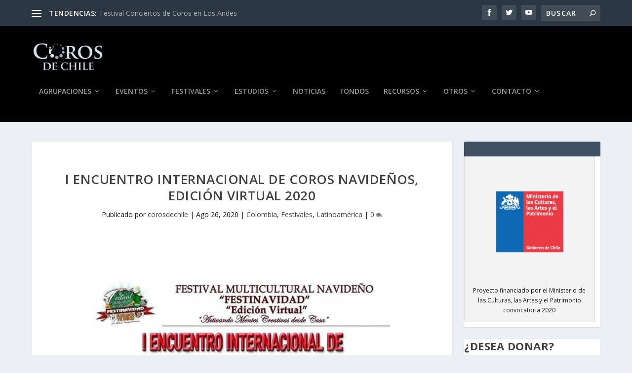

--- FILE ---
content_type: text/html; charset=UTF-8
request_url: https://www.corosdechile.com/i-encuentro-internacional-de-coros-navidenos-edicion-virtual-2020/
body_size: 19200
content:
<!DOCTYPE html>
<!--[if IE 6]>
<html id="ie6" lang="es-CL">
<![endif]-->
<!--[if IE 7]>
<html id="ie7" lang="es-CL">
<![endif]-->
<!--[if IE 8]>
<html id="ie8" lang="es-CL">
<![endif]-->
<!--[if !(IE 6) | !(IE 7) | !(IE 8)  ]><!-->
<html lang="es-CL">
<!--<![endif]-->
<head>
	<meta charset="UTF-8" />
			
	<meta http-equiv="X-UA-Compatible" content="IE=edge">
	<link rel="pingback" href="https://www.corosdechile.com/xmlrpc.php" />

		<!--[if lt IE 9]>
	<script src="https://www.corosdechile.com/wp-content/themes/Extra/scripts/ext/html5.js" type="text/javascript"></script>
	<![endif]-->

	<script type="text/javascript">
		document.documentElement.className = 'js';
	</script>

	<title>I Encuentro Internacional de Coros Navideños, Edición Virtual 2020 | Coros De Chile</title>
<link rel="preconnect" href="https://fonts.gstatic.com" crossorigin /><meta name='robots' content='max-image-preview:large' />
<script type="text/javascript">
			let jqueryParams=[],jQuery=function(r){return jqueryParams=[...jqueryParams,r],jQuery},$=function(r){return jqueryParams=[...jqueryParams,r],$};window.jQuery=jQuery,window.$=jQuery;let customHeadScripts=!1;jQuery.fn=jQuery.prototype={},$.fn=jQuery.prototype={},jQuery.noConflict=function(r){if(window.jQuery)return jQuery=window.jQuery,$=window.jQuery,customHeadScripts=!0,jQuery.noConflict},jQuery.ready=function(r){jqueryParams=[...jqueryParams,r]},$.ready=function(r){jqueryParams=[...jqueryParams,r]},jQuery.load=function(r){jqueryParams=[...jqueryParams,r]},$.load=function(r){jqueryParams=[...jqueryParams,r]},jQuery.fn.ready=function(r){jqueryParams=[...jqueryParams,r]},$.fn.ready=function(r){jqueryParams=[...jqueryParams,r]};</script><link rel='dns-prefetch' href='//fonts.googleapis.com' />
<link rel="alternate" type="application/rss+xml" title="Coros De Chile &raquo; Feed" href="https://www.corosdechile.com/feed/" />
<link rel="alternate" type="application/rss+xml" title="Coros De Chile &raquo; Feed de comentarios" href="https://www.corosdechile.com/comments/feed/" />
<meta content="Extra v.4.19.2" name="generator"/><link rel='stylesheet' id='wp-block-library-css' href='https://www.corosdechile.com/wp-includes/css/dist/block-library/style.min.css?ver=6.1.9' type='text/css' media='all' />
<style id='wp-block-library-theme-inline-css' type='text/css'>
.wp-block-audio figcaption{color:#555;font-size:13px;text-align:center}.is-dark-theme .wp-block-audio figcaption{color:hsla(0,0%,100%,.65)}.wp-block-audio{margin:0 0 1em}.wp-block-code{border:1px solid #ccc;border-radius:4px;font-family:Menlo,Consolas,monaco,monospace;padding:.8em 1em}.wp-block-embed figcaption{color:#555;font-size:13px;text-align:center}.is-dark-theme .wp-block-embed figcaption{color:hsla(0,0%,100%,.65)}.wp-block-embed{margin:0 0 1em}.blocks-gallery-caption{color:#555;font-size:13px;text-align:center}.is-dark-theme .blocks-gallery-caption{color:hsla(0,0%,100%,.65)}.wp-block-image figcaption{color:#555;font-size:13px;text-align:center}.is-dark-theme .wp-block-image figcaption{color:hsla(0,0%,100%,.65)}.wp-block-image{margin:0 0 1em}.wp-block-pullquote{border-top:4px solid;border-bottom:4px solid;margin-bottom:1.75em;color:currentColor}.wp-block-pullquote__citation,.wp-block-pullquote cite,.wp-block-pullquote footer{color:currentColor;text-transform:uppercase;font-size:.8125em;font-style:normal}.wp-block-quote{border-left:.25em solid;margin:0 0 1.75em;padding-left:1em}.wp-block-quote cite,.wp-block-quote footer{color:currentColor;font-size:.8125em;position:relative;font-style:normal}.wp-block-quote.has-text-align-right{border-left:none;border-right:.25em solid;padding-left:0;padding-right:1em}.wp-block-quote.has-text-align-center{border:none;padding-left:0}.wp-block-quote.is-large,.wp-block-quote.is-style-large,.wp-block-quote.is-style-plain{border:none}.wp-block-search .wp-block-search__label{font-weight:700}.wp-block-search__button{border:1px solid #ccc;padding:.375em .625em}:where(.wp-block-group.has-background){padding:1.25em 2.375em}.wp-block-separator.has-css-opacity{opacity:.4}.wp-block-separator{border:none;border-bottom:2px solid;margin-left:auto;margin-right:auto}.wp-block-separator.has-alpha-channel-opacity{opacity:1}.wp-block-separator:not(.is-style-wide):not(.is-style-dots){width:100px}.wp-block-separator.has-background:not(.is-style-dots){border-bottom:none;height:1px}.wp-block-separator.has-background:not(.is-style-wide):not(.is-style-dots){height:2px}.wp-block-table{margin:"0 0 1em 0"}.wp-block-table thead{border-bottom:3px solid}.wp-block-table tfoot{border-top:3px solid}.wp-block-table td,.wp-block-table th{word-break:normal}.wp-block-table figcaption{color:#555;font-size:13px;text-align:center}.is-dark-theme .wp-block-table figcaption{color:hsla(0,0%,100%,.65)}.wp-block-video figcaption{color:#555;font-size:13px;text-align:center}.is-dark-theme .wp-block-video figcaption{color:hsla(0,0%,100%,.65)}.wp-block-video{margin:0 0 1em}.wp-block-template-part.has-background{padding:1.25em 2.375em;margin-top:0;margin-bottom:0}
</style>
<style id='global-styles-inline-css' type='text/css'>
body{--wp--preset--color--black: #000000;--wp--preset--color--cyan-bluish-gray: #abb8c3;--wp--preset--color--white: #ffffff;--wp--preset--color--pale-pink: #f78da7;--wp--preset--color--vivid-red: #cf2e2e;--wp--preset--color--luminous-vivid-orange: #ff6900;--wp--preset--color--luminous-vivid-amber: #fcb900;--wp--preset--color--light-green-cyan: #7bdcb5;--wp--preset--color--vivid-green-cyan: #00d084;--wp--preset--color--pale-cyan-blue: #8ed1fc;--wp--preset--color--vivid-cyan-blue: #0693e3;--wp--preset--color--vivid-purple: #9b51e0;--wp--preset--gradient--vivid-cyan-blue-to-vivid-purple: linear-gradient(135deg,rgba(6,147,227,1) 0%,rgb(155,81,224) 100%);--wp--preset--gradient--light-green-cyan-to-vivid-green-cyan: linear-gradient(135deg,rgb(122,220,180) 0%,rgb(0,208,130) 100%);--wp--preset--gradient--luminous-vivid-amber-to-luminous-vivid-orange: linear-gradient(135deg,rgba(252,185,0,1) 0%,rgba(255,105,0,1) 100%);--wp--preset--gradient--luminous-vivid-orange-to-vivid-red: linear-gradient(135deg,rgba(255,105,0,1) 0%,rgb(207,46,46) 100%);--wp--preset--gradient--very-light-gray-to-cyan-bluish-gray: linear-gradient(135deg,rgb(238,238,238) 0%,rgb(169,184,195) 100%);--wp--preset--gradient--cool-to-warm-spectrum: linear-gradient(135deg,rgb(74,234,220) 0%,rgb(151,120,209) 20%,rgb(207,42,186) 40%,rgb(238,44,130) 60%,rgb(251,105,98) 80%,rgb(254,248,76) 100%);--wp--preset--gradient--blush-light-purple: linear-gradient(135deg,rgb(255,206,236) 0%,rgb(152,150,240) 100%);--wp--preset--gradient--blush-bordeaux: linear-gradient(135deg,rgb(254,205,165) 0%,rgb(254,45,45) 50%,rgb(107,0,62) 100%);--wp--preset--gradient--luminous-dusk: linear-gradient(135deg,rgb(255,203,112) 0%,rgb(199,81,192) 50%,rgb(65,88,208) 100%);--wp--preset--gradient--pale-ocean: linear-gradient(135deg,rgb(255,245,203) 0%,rgb(182,227,212) 50%,rgb(51,167,181) 100%);--wp--preset--gradient--electric-grass: linear-gradient(135deg,rgb(202,248,128) 0%,rgb(113,206,126) 100%);--wp--preset--gradient--midnight: linear-gradient(135deg,rgb(2,3,129) 0%,rgb(40,116,252) 100%);--wp--preset--duotone--dark-grayscale: url('#wp-duotone-dark-grayscale');--wp--preset--duotone--grayscale: url('#wp-duotone-grayscale');--wp--preset--duotone--purple-yellow: url('#wp-duotone-purple-yellow');--wp--preset--duotone--blue-red: url('#wp-duotone-blue-red');--wp--preset--duotone--midnight: url('#wp-duotone-midnight');--wp--preset--duotone--magenta-yellow: url('#wp-duotone-magenta-yellow');--wp--preset--duotone--purple-green: url('#wp-duotone-purple-green');--wp--preset--duotone--blue-orange: url('#wp-duotone-blue-orange');--wp--preset--font-size--small: 13px;--wp--preset--font-size--medium: 20px;--wp--preset--font-size--large: 36px;--wp--preset--font-size--x-large: 42px;--wp--preset--spacing--20: 0.44rem;--wp--preset--spacing--30: 0.67rem;--wp--preset--spacing--40: 1rem;--wp--preset--spacing--50: 1.5rem;--wp--preset--spacing--60: 2.25rem;--wp--preset--spacing--70: 3.38rem;--wp--preset--spacing--80: 5.06rem;}body { margin: 0;--wp--style--global--content-size: 856px;--wp--style--global--wide-size: 1280px; }.wp-site-blocks > .alignleft { float: left; margin-right: 2em; }.wp-site-blocks > .alignright { float: right; margin-left: 2em; }.wp-site-blocks > .aligncenter { justify-content: center; margin-left: auto; margin-right: auto; }:where(.is-layout-flex){gap: 0.5em;}body .is-layout-flow > .alignleft{float: left;margin-inline-start: 0;margin-inline-end: 2em;}body .is-layout-flow > .alignright{float: right;margin-inline-start: 2em;margin-inline-end: 0;}body .is-layout-flow > .aligncenter{margin-left: auto !important;margin-right: auto !important;}body .is-layout-constrained > .alignleft{float: left;margin-inline-start: 0;margin-inline-end: 2em;}body .is-layout-constrained > .alignright{float: right;margin-inline-start: 2em;margin-inline-end: 0;}body .is-layout-constrained > .aligncenter{margin-left: auto !important;margin-right: auto !important;}body .is-layout-constrained > :where(:not(.alignleft):not(.alignright):not(.alignfull)){max-width: var(--wp--style--global--content-size);margin-left: auto !important;margin-right: auto !important;}body .is-layout-constrained > .alignwide{max-width: var(--wp--style--global--wide-size);}body .is-layout-flex{display: flex;}body .is-layout-flex{flex-wrap: wrap;align-items: center;}body .is-layout-flex > *{margin: 0;}body{padding-top: 0px;padding-right: 0px;padding-bottom: 0px;padding-left: 0px;}a:where(:not(.wp-element-button)){text-decoration: underline;}.wp-element-button, .wp-block-button__link{background-color: #32373c;border-width: 0;color: #fff;font-family: inherit;font-size: inherit;line-height: inherit;padding: calc(0.667em + 2px) calc(1.333em + 2px);text-decoration: none;}.has-black-color{color: var(--wp--preset--color--black) !important;}.has-cyan-bluish-gray-color{color: var(--wp--preset--color--cyan-bluish-gray) !important;}.has-white-color{color: var(--wp--preset--color--white) !important;}.has-pale-pink-color{color: var(--wp--preset--color--pale-pink) !important;}.has-vivid-red-color{color: var(--wp--preset--color--vivid-red) !important;}.has-luminous-vivid-orange-color{color: var(--wp--preset--color--luminous-vivid-orange) !important;}.has-luminous-vivid-amber-color{color: var(--wp--preset--color--luminous-vivid-amber) !important;}.has-light-green-cyan-color{color: var(--wp--preset--color--light-green-cyan) !important;}.has-vivid-green-cyan-color{color: var(--wp--preset--color--vivid-green-cyan) !important;}.has-pale-cyan-blue-color{color: var(--wp--preset--color--pale-cyan-blue) !important;}.has-vivid-cyan-blue-color{color: var(--wp--preset--color--vivid-cyan-blue) !important;}.has-vivid-purple-color{color: var(--wp--preset--color--vivid-purple) !important;}.has-black-background-color{background-color: var(--wp--preset--color--black) !important;}.has-cyan-bluish-gray-background-color{background-color: var(--wp--preset--color--cyan-bluish-gray) !important;}.has-white-background-color{background-color: var(--wp--preset--color--white) !important;}.has-pale-pink-background-color{background-color: var(--wp--preset--color--pale-pink) !important;}.has-vivid-red-background-color{background-color: var(--wp--preset--color--vivid-red) !important;}.has-luminous-vivid-orange-background-color{background-color: var(--wp--preset--color--luminous-vivid-orange) !important;}.has-luminous-vivid-amber-background-color{background-color: var(--wp--preset--color--luminous-vivid-amber) !important;}.has-light-green-cyan-background-color{background-color: var(--wp--preset--color--light-green-cyan) !important;}.has-vivid-green-cyan-background-color{background-color: var(--wp--preset--color--vivid-green-cyan) !important;}.has-pale-cyan-blue-background-color{background-color: var(--wp--preset--color--pale-cyan-blue) !important;}.has-vivid-cyan-blue-background-color{background-color: var(--wp--preset--color--vivid-cyan-blue) !important;}.has-vivid-purple-background-color{background-color: var(--wp--preset--color--vivid-purple) !important;}.has-black-border-color{border-color: var(--wp--preset--color--black) !important;}.has-cyan-bluish-gray-border-color{border-color: var(--wp--preset--color--cyan-bluish-gray) !important;}.has-white-border-color{border-color: var(--wp--preset--color--white) !important;}.has-pale-pink-border-color{border-color: var(--wp--preset--color--pale-pink) !important;}.has-vivid-red-border-color{border-color: var(--wp--preset--color--vivid-red) !important;}.has-luminous-vivid-orange-border-color{border-color: var(--wp--preset--color--luminous-vivid-orange) !important;}.has-luminous-vivid-amber-border-color{border-color: var(--wp--preset--color--luminous-vivid-amber) !important;}.has-light-green-cyan-border-color{border-color: var(--wp--preset--color--light-green-cyan) !important;}.has-vivid-green-cyan-border-color{border-color: var(--wp--preset--color--vivid-green-cyan) !important;}.has-pale-cyan-blue-border-color{border-color: var(--wp--preset--color--pale-cyan-blue) !important;}.has-vivid-cyan-blue-border-color{border-color: var(--wp--preset--color--vivid-cyan-blue) !important;}.has-vivid-purple-border-color{border-color: var(--wp--preset--color--vivid-purple) !important;}.has-vivid-cyan-blue-to-vivid-purple-gradient-background{background: var(--wp--preset--gradient--vivid-cyan-blue-to-vivid-purple) !important;}.has-light-green-cyan-to-vivid-green-cyan-gradient-background{background: var(--wp--preset--gradient--light-green-cyan-to-vivid-green-cyan) !important;}.has-luminous-vivid-amber-to-luminous-vivid-orange-gradient-background{background: var(--wp--preset--gradient--luminous-vivid-amber-to-luminous-vivid-orange) !important;}.has-luminous-vivid-orange-to-vivid-red-gradient-background{background: var(--wp--preset--gradient--luminous-vivid-orange-to-vivid-red) !important;}.has-very-light-gray-to-cyan-bluish-gray-gradient-background{background: var(--wp--preset--gradient--very-light-gray-to-cyan-bluish-gray) !important;}.has-cool-to-warm-spectrum-gradient-background{background: var(--wp--preset--gradient--cool-to-warm-spectrum) !important;}.has-blush-light-purple-gradient-background{background: var(--wp--preset--gradient--blush-light-purple) !important;}.has-blush-bordeaux-gradient-background{background: var(--wp--preset--gradient--blush-bordeaux) !important;}.has-luminous-dusk-gradient-background{background: var(--wp--preset--gradient--luminous-dusk) !important;}.has-pale-ocean-gradient-background{background: var(--wp--preset--gradient--pale-ocean) !important;}.has-electric-grass-gradient-background{background: var(--wp--preset--gradient--electric-grass) !important;}.has-midnight-gradient-background{background: var(--wp--preset--gradient--midnight) !important;}.has-small-font-size{font-size: var(--wp--preset--font-size--small) !important;}.has-medium-font-size{font-size: var(--wp--preset--font-size--medium) !important;}.has-large-font-size{font-size: var(--wp--preset--font-size--large) !important;}.has-x-large-font-size{font-size: var(--wp--preset--font-size--x-large) !important;}
.wp-block-navigation a:where(:not(.wp-element-button)){color: inherit;}
:where(.wp-block-columns.is-layout-flex){gap: 2em;}
.wp-block-pullquote{font-size: 1.5em;line-height: 1.6;}
</style>
<link rel='stylesheet' id='ppress-frontend-css' href='https://www.corosdechile.com/wp-content/plugins/wp-user-avatar/assets/css/frontend.min.css?ver=4.4.0' type='text/css' media='all' />
<link rel='stylesheet' id='ppress-flatpickr-css' href='https://www.corosdechile.com/wp-content/plugins/wp-user-avatar/assets/flatpickr/flatpickr.min.css?ver=4.4.0' type='text/css' media='all' />
<link rel='stylesheet' id='ppress-select2-css' href='https://www.corosdechile.com/wp-content/plugins/wp-user-avatar/assets/select2/select2.min.css?ver=6.1.9' type='text/css' media='all' />
<link rel='stylesheet' id='extra-fonts-css' href='https://fonts.googleapis.com/css?family=Open+Sans:300italic,400italic,600italic,700italic,800italic,400,300,600,700,800&#038;subset=latin,latin-ext' type='text/css' media='all' />
<link rel='stylesheet' id='extra-style-css' href='https://www.corosdechile.com/wp-content/themes/Extra/style-static.min.css?ver=4.19.2' type='text/css' media='all' />
<script type='text/javascript' src='https://www.corosdechile.com/wp-includes/js/jquery/jquery.min.js?ver=3.6.1' id='jquery-core-js'></script>
<script type='text/javascript' src='https://www.corosdechile.com/wp-includes/js/jquery/jquery-migrate.min.js?ver=3.3.2' id='jquery-migrate-js'></script>
<script type='text/javascript' id='jquery-js-after'>
jqueryParams.length&&$.each(jqueryParams,function(e,r){if("function"==typeof r){var n=String(r);n.replace("$","jQuery");var a=new Function("return "+n)();$(document).ready(a)}});
</script>
<script type='text/javascript' src='https://www.corosdechile.com/wp-content/plugins/wp-user-avatar/assets/flatpickr/flatpickr.min.js?ver=4.4.0' id='ppress-flatpickr-js'></script>
<script type='text/javascript' src='https://www.corosdechile.com/wp-content/plugins/wp-user-avatar/assets/select2/select2.min.js?ver=4.4.0' id='ppress-select2-js'></script>
<link rel="https://api.w.org/" href="https://www.corosdechile.com/wp-json/" /><link rel="alternate" type="application/json" href="https://www.corosdechile.com/wp-json/wp/v2/posts/13043" /><link rel="EditURI" type="application/rsd+xml" title="RSD" href="https://www.corosdechile.com/xmlrpc.php?rsd" />
<link rel="wlwmanifest" type="application/wlwmanifest+xml" href="https://www.corosdechile.com/wp-includes/wlwmanifest.xml" />
<meta name="generator" content="WordPress 6.1.9" />
<link rel="canonical" href="https://www.corosdechile.com/i-encuentro-internacional-de-coros-navidenos-edicion-virtual-2020/" />
<link rel='shortlink' href='https://www.corosdechile.com/?p=13043' />
<link rel="alternate" type="application/json+oembed" href="https://www.corosdechile.com/wp-json/oembed/1.0/embed?url=https%3A%2F%2Fwww.corosdechile.com%2Fi-encuentro-internacional-de-coros-navidenos-edicion-virtual-2020%2F" />
<link rel="alternate" type="text/xml+oembed" href="https://www.corosdechile.com/wp-json/oembed/1.0/embed?url=https%3A%2F%2Fwww.corosdechile.com%2Fi-encuentro-internacional-de-coros-navidenos-edicion-virtual-2020%2F&#038;format=xml" />
<meta name="viewport" content="width=device-width, initial-scale=1.0, maximum-scale=1.0, user-scalable=1" /><link rel="shortcut icon" href="https://www.corosdechile.com/wp-content/uploads/2017/03/favicon.ico" /><script async src="https://pagead2.googlesyndication.com/pagead/js/adsbygoogle.js?client=ca-pub-6143436425304771" crossorigin="anonymous"></script>

<!-- Global site tag (gtag.js) - Google Analytics -->
<script async src="https://www.googletagmanager.com/gtag/js?id=UA-97671570-1"></script>
<script>
  window.dataLayer = window.dataLayer || [];
  function gtag(){dataLayer.push(arguments);}
  gtag('js', new Date());

  gtag('config', 'UA-97671570-1');
</script>
<style id="et-extra-customizer-global-cached-inline-styles">body{color:rgba(0,0,0,0.9)}#et-menu li a{font-size:14px}#et-menu>li>a:hover,#et-menu>li.menu-item-has-children>a:hover:after,#et-menu>li.mega-menu-featured>a:hover:after,#et-navigation>ul#et-menu>li.current-menu-item>a,#et-navigation>ul#et-menu>li.current_page_item>a,#et-extra-mobile-menu>li.mega-menu-featured>a:hover:after,#et-extra-mobile-menu>li.current-menu-item>a,#et-extra-mobile-menu>li.current_page_item>a,#et-extra-mobile-menu>li>a:hover{color:#b8c5d5}#et-navigation>ul>li>a:before{background-color:#b8c5d5}#main-header{background-color:#000000}#et-secondary-menu li{font-size:10px}.et-fixed-header #et-menu li a{font-size:14px}#page-container .button,#page-container button,#page-container button[type="submit"],#page-container input[type="submit"],#page-container input[type="reset"],#page-container input[type="button"],.read-more-button,.comment-body .comment_area .comment-content .reply-container .comment-reply-link,.widget_tag_cloud a,.widget_tag_cloud a:visited,.post-nav .nav-links .button,a.read-more-button,a.read-more-button:visited,#footer .widget_tag_cloud a,#footer .widget_tag_cloud a:visited,#footer a.read-more-button,#footer a.read-more-button:visited,#footer .button,#footer button,#footer button[type="submit"],#footer input[type="submit"],#footer input[type="reset"],#footer input[type="button"],.et_pb_button{color:rgba(0,0,0,0.86)}#page-container .button,#page-container button,#page-container button[type="submit"],#page-container input[type="submit"],#page-container input[type="reset"],#page-container input[type="button"],.read-more-button,.comment-body .comment_area .comment-content .reply-container .comment-reply-link,.widget_tag_cloud a,.widget_tag_cloud a:visited,.post-nav .nav-links .button,a.read-more-button,a.read-more-button:visited,#footer .widget_tag_cloud a,#footer .widget_tag_cloud a:visited,#footer a.read-more-button,#footer a.read-more-button:visited,#footer .button,#footer button,#footer button[type="submit"],#footer input[type="submit"],#footer input[type="reset"],#footer input[type="button"],.et_pb_button{background-color:#b8c5d5}#page-container .button:hover,#page-container button:hover,#page-container button[type="submit"]:hover,#page-container input[type="submit"]:hover,#page-container input[type="reset"]:hover,#page-container input[type="button"]:hover,.read-more-button:hover,.comment-body .comment_area .comment-content .reply-container .comment-reply-link:hover,.widget_tag_cloud a:hover,.widget_tag_cloud a:visited:hover,.post-nav .nav-links .button:hover,a.read-more-button:hover,a.read-more-button:visited:hover,#footer .widget_tag_cloud a:hover,#footer .widget_tag_cloud a:visited:hover,#footer a.read-more-button:hover,#footer a.read-more-button:visited:hover,#footer .button:hover,#footer button:hover,#footer button[type="submit"]:hover,#footer input[type="submit"]:hover,#footer input[type="reset"]:hover,#footer input[type="button"]:hover,.et_pb_button:hover{color:#ffffff}#page-container .button:hover,#page-container button:hover,#page-container button[type="submit"]:hover,#page-container input[type="submit"]:hover,#page-container input[type="reset"]:hover,#page-container input[type="button"]:hover,.read-more-button:hover,.comment-body .comment_area .comment-content .reply-container .comment-reply-link:hover,.widget_tag_cloud a:hover,.widget_tag_cloud a:visited:hover,.post-nav .nav-links .button:hover,a.read-more-button:hover,a.read-more-button:visited:hover,#footer .widget_tag_cloud a:hover,#footer .widget_tag_cloud a:visited:hover,#footer a.read-more-button:hover,#footer a.read-more-button:visited:hover,#footer .button:hover,#footer button:hover,#footer button[type="submit"]:hover,#footer input[type="submit"]:hover,#footer input[type="reset"]:hover,#footer input[type="button"]:hover,.et_pb_button:hover{background-color:#4a89d6}</style></head>
<body data-rsssl=1 class="post-template-default single single-post postid-13043 single-format-standard et_extra et_fixed_nav et_pb_gutters3 et_primary_nav_dropdown_animation_Default et_secondary_nav_dropdown_animation_Default with_sidebar with_sidebar_right et_includes_sidebar et-db">
<svg xmlns="http://www.w3.org/2000/svg" viewBox="0 0 0 0" width="0" height="0" focusable="false" role="none" style="visibility: hidden; position: absolute; left: -9999px; overflow: hidden;" ><defs><filter id="wp-duotone-dark-grayscale"><feColorMatrix color-interpolation-filters="sRGB" type="matrix" values=" .299 .587 .114 0 0 .299 .587 .114 0 0 .299 .587 .114 0 0 .299 .587 .114 0 0 " /><feComponentTransfer color-interpolation-filters="sRGB" ><feFuncR type="table" tableValues="0 0.49803921568627" /><feFuncG type="table" tableValues="0 0.49803921568627" /><feFuncB type="table" tableValues="0 0.49803921568627" /><feFuncA type="table" tableValues="1 1" /></feComponentTransfer><feComposite in2="SourceGraphic" operator="in" /></filter></defs></svg><svg xmlns="http://www.w3.org/2000/svg" viewBox="0 0 0 0" width="0" height="0" focusable="false" role="none" style="visibility: hidden; position: absolute; left: -9999px; overflow: hidden;" ><defs><filter id="wp-duotone-grayscale"><feColorMatrix color-interpolation-filters="sRGB" type="matrix" values=" .299 .587 .114 0 0 .299 .587 .114 0 0 .299 .587 .114 0 0 .299 .587 .114 0 0 " /><feComponentTransfer color-interpolation-filters="sRGB" ><feFuncR type="table" tableValues="0 1" /><feFuncG type="table" tableValues="0 1" /><feFuncB type="table" tableValues="0 1" /><feFuncA type="table" tableValues="1 1" /></feComponentTransfer><feComposite in2="SourceGraphic" operator="in" /></filter></defs></svg><svg xmlns="http://www.w3.org/2000/svg" viewBox="0 0 0 0" width="0" height="0" focusable="false" role="none" style="visibility: hidden; position: absolute; left: -9999px; overflow: hidden;" ><defs><filter id="wp-duotone-purple-yellow"><feColorMatrix color-interpolation-filters="sRGB" type="matrix" values=" .299 .587 .114 0 0 .299 .587 .114 0 0 .299 .587 .114 0 0 .299 .587 .114 0 0 " /><feComponentTransfer color-interpolation-filters="sRGB" ><feFuncR type="table" tableValues="0.54901960784314 0.98823529411765" /><feFuncG type="table" tableValues="0 1" /><feFuncB type="table" tableValues="0.71764705882353 0.25490196078431" /><feFuncA type="table" tableValues="1 1" /></feComponentTransfer><feComposite in2="SourceGraphic" operator="in" /></filter></defs></svg><svg xmlns="http://www.w3.org/2000/svg" viewBox="0 0 0 0" width="0" height="0" focusable="false" role="none" style="visibility: hidden; position: absolute; left: -9999px; overflow: hidden;" ><defs><filter id="wp-duotone-blue-red"><feColorMatrix color-interpolation-filters="sRGB" type="matrix" values=" .299 .587 .114 0 0 .299 .587 .114 0 0 .299 .587 .114 0 0 .299 .587 .114 0 0 " /><feComponentTransfer color-interpolation-filters="sRGB" ><feFuncR type="table" tableValues="0 1" /><feFuncG type="table" tableValues="0 0.27843137254902" /><feFuncB type="table" tableValues="0.5921568627451 0.27843137254902" /><feFuncA type="table" tableValues="1 1" /></feComponentTransfer><feComposite in2="SourceGraphic" operator="in" /></filter></defs></svg><svg xmlns="http://www.w3.org/2000/svg" viewBox="0 0 0 0" width="0" height="0" focusable="false" role="none" style="visibility: hidden; position: absolute; left: -9999px; overflow: hidden;" ><defs><filter id="wp-duotone-midnight"><feColorMatrix color-interpolation-filters="sRGB" type="matrix" values=" .299 .587 .114 0 0 .299 .587 .114 0 0 .299 .587 .114 0 0 .299 .587 .114 0 0 " /><feComponentTransfer color-interpolation-filters="sRGB" ><feFuncR type="table" tableValues="0 0" /><feFuncG type="table" tableValues="0 0.64705882352941" /><feFuncB type="table" tableValues="0 1" /><feFuncA type="table" tableValues="1 1" /></feComponentTransfer><feComposite in2="SourceGraphic" operator="in" /></filter></defs></svg><svg xmlns="http://www.w3.org/2000/svg" viewBox="0 0 0 0" width="0" height="0" focusable="false" role="none" style="visibility: hidden; position: absolute; left: -9999px; overflow: hidden;" ><defs><filter id="wp-duotone-magenta-yellow"><feColorMatrix color-interpolation-filters="sRGB" type="matrix" values=" .299 .587 .114 0 0 .299 .587 .114 0 0 .299 .587 .114 0 0 .299 .587 .114 0 0 " /><feComponentTransfer color-interpolation-filters="sRGB" ><feFuncR type="table" tableValues="0.78039215686275 1" /><feFuncG type="table" tableValues="0 0.94901960784314" /><feFuncB type="table" tableValues="0.35294117647059 0.47058823529412" /><feFuncA type="table" tableValues="1 1" /></feComponentTransfer><feComposite in2="SourceGraphic" operator="in" /></filter></defs></svg><svg xmlns="http://www.w3.org/2000/svg" viewBox="0 0 0 0" width="0" height="0" focusable="false" role="none" style="visibility: hidden; position: absolute; left: -9999px; overflow: hidden;" ><defs><filter id="wp-duotone-purple-green"><feColorMatrix color-interpolation-filters="sRGB" type="matrix" values=" .299 .587 .114 0 0 .299 .587 .114 0 0 .299 .587 .114 0 0 .299 .587 .114 0 0 " /><feComponentTransfer color-interpolation-filters="sRGB" ><feFuncR type="table" tableValues="0.65098039215686 0.40392156862745" /><feFuncG type="table" tableValues="0 1" /><feFuncB type="table" tableValues="0.44705882352941 0.4" /><feFuncA type="table" tableValues="1 1" /></feComponentTransfer><feComposite in2="SourceGraphic" operator="in" /></filter></defs></svg><svg xmlns="http://www.w3.org/2000/svg" viewBox="0 0 0 0" width="0" height="0" focusable="false" role="none" style="visibility: hidden; position: absolute; left: -9999px; overflow: hidden;" ><defs><filter id="wp-duotone-blue-orange"><feColorMatrix color-interpolation-filters="sRGB" type="matrix" values=" .299 .587 .114 0 0 .299 .587 .114 0 0 .299 .587 .114 0 0 .299 .587 .114 0 0 " /><feComponentTransfer color-interpolation-filters="sRGB" ><feFuncR type="table" tableValues="0.098039215686275 1" /><feFuncG type="table" tableValues="0 0.66274509803922" /><feFuncB type="table" tableValues="0.84705882352941 0.41960784313725" /><feFuncA type="table" tableValues="1 1" /></feComponentTransfer><feComposite in2="SourceGraphic" operator="in" /></filter></defs></svg>	<div id="page-container" class="page-container">
				<!-- Header -->
		<header class="header left-right">
						<!-- #top-header -->
			<div id="top-header" style="">
				<div class="container">

					<!-- Secondary Nav -->
											<div id="et-secondary-nav" class="et-trending">
						
							<!-- ET Trending -->
							<div id="et-trending">

								<!-- ET Trending Button -->
								<a id="et-trending-button" href="#" title="">
									<span></span>
									<span></span>
									<span></span>
								</a>

								<!-- ET Trending Label -->
								<h4 id="et-trending-label">
									TENDENCIAS:								</h4>

								<!-- ET Trending Post Loop -->
								<div id='et-trending-container'>
																											<div id="et-trending-post-910" class="et-trending-post et-trending-latest">
											<a href="https://www.corosdechile.com/choral-fest-costa-rica-por-la-paz/">Festival Coral Choral Fest Costa Rica por la Paz</a>
										</div>
																			<div id="et-trending-post-1374" class="et-trending-post">
											<a href="https://www.corosdechile.com/festival-conciertos-de-coros-en-los-andes/">Festival Conciertos de Coros en Los Andes</a>
										</div>
																			<div id="et-trending-post-667" class="et-trending-post">
											<a href="https://www.corosdechile.com/2o-festival-coral-patagonico/">Segundo Festival Coral Patagónico</a>
										</div>
																									</div>
							</div>
							
												</div>
					
					<!-- #et-info -->
					<div id="et-info">

						
						<!-- .et-extra-social-icons -->
						<ul class="et-extra-social-icons" style="">
																																														<li class="et-extra-social-icon facebook">
									<a href="https://www.facebook.com/corosdechile/" class="et-extra-icon et-extra-icon-background-hover et-extra-icon-facebook"></a>
								</li>
																																															<li class="et-extra-social-icon twitter">
									<a href="http://www.twitter.com/corosdechile/" class="et-extra-icon et-extra-icon-background-hover et-extra-icon-twitter"></a>
								</li>
																																																																																																																																																																																																																																																																																																																																																																																																																																																																		<li class="et-extra-social-icon youtube">
									<a href="https://www.youtube.com/corosdechile" class="et-extra-icon et-extra-icon-background-hover et-extra-icon-youtube"></a>
								</li>
																																																																																																																																																																																</ul>
						
						<!-- .et-top-search -->
												<div class="et-top-search" style="">
							<form role="search" class="et-search-form" method="get" action="https://www.corosdechile.com/">
			<input type="search" class="et-search-field" placeholder="Buscar" value="" name="s" title="Buscar por:" />
			<button class="et-search-submit"></button>
		</form>						</div>
						
						<!-- cart -->
											</div>
				</div><!-- /.container -->
			</div><!-- /#top-header -->

			
			<!-- Main Header -->
			<div id="main-header-wrapper">
				<div id="main-header" data-fixed-height="80">
					<div class="container">
					<!-- ET Ad -->
						
						
						<!-- Logo -->
						<a class="logo" href="https://www.corosdechile.com/" data-fixed-height="51">
							<img src="https://www.corosdechile.com/wp-content/uploads/2017/10/CorosDeChile-LogoBlack-Sitio.gif" width="300" height="81" alt="Coros De Chile" id="logo" />
						</a>

						
						<!-- ET Navigation -->
						<div id="et-navigation" class="">
							<ul id="et-menu" class="nav"><li id="menu-item-4507" class="menu-item menu-item-type-taxonomy menu-item-object-category menu-item-has-children menu-item-4507"><a href="https://www.corosdechile.com/category/agrupaciones/">Agrupaciones</a>
<ul class="sub-menu">
	<li id="menu-item-94" class="menu-item menu-item-type-taxonomy menu-item-object-category menu-item-has-children menu-item-94"><a href="https://www.corosdechile.com/category/agrupaciones/tipo/">Por Tipo</a>
	<ul class="sub-menu">
		<li id="menu-item-4551" class="menu-item menu-item-type-taxonomy menu-item-object-category menu-item-has-children menu-item-4551"><a href="https://www.corosdechile.com/category/agrupaciones/tipo/adultos/">Adultos</a>
		<ul class="sub-menu">
			<li id="menu-item-4557" class="menu-item menu-item-type-taxonomy menu-item-object-category menu-item-4557"><a href="https://www.corosdechile.com/category/agrupaciones/tipo/adultos/coro-camara/">Coro de cámara</a></li>
			<li id="menu-item-4561" class="menu-item menu-item-type-taxonomy menu-item-object-category menu-item-4561"><a href="https://www.corosdechile.com/category/agrupaciones/tipo/adultos/coro-sinfonico/">Coro sinfónico</a></li>
			<li id="menu-item-225" class="menu-item menu-item-type-taxonomy menu-item-object-category menu-item-225"><a href="https://www.corosdechile.com/category/agrupaciones/tipo/adultos/coro-profesores/">Coro de profesores</a></li>
			<li id="menu-item-4560" class="menu-item menu-item-type-taxonomy menu-item-object-category menu-item-4560"><a href="https://www.corosdechile.com/category/agrupaciones/tipo/adultos/coro-institucional/">Coro institucional</a></li>
			<li id="menu-item-345" class="menu-item menu-item-type-taxonomy menu-item-object-category menu-item-345"><a href="https://www.corosdechile.com/category/agrupaciones/tipo/adultos/coro-adulto-mayor/">Coro adulto mayor</a></li>
		</ul>
</li>
		<li id="menu-item-4552" class="menu-item menu-item-type-taxonomy menu-item-object-category menu-item-has-children menu-item-4552"><a href="https://www.corosdechile.com/category/agrupaciones/tipo/jovenes/">Jóvenes</a>
		<ul class="sub-menu">
			<li id="menu-item-4559" class="menu-item menu-item-type-taxonomy menu-item-object-category menu-item-4559"><a href="https://www.corosdechile.com/category/agrupaciones/tipo/jovenes/coro-ninos/">Coro de niños</a></li>
			<li id="menu-item-4554" class="menu-item menu-item-type-taxonomy menu-item-object-category menu-item-4554"><a href="https://www.corosdechile.com/category/agrupaciones/tipo/jovenes/coro-de-colegio/">Coro de colegio</a></li>
			<li id="menu-item-271" class="menu-item menu-item-type-taxonomy menu-item-object-category menu-item-271"><a href="https://www.corosdechile.com/category/agrupaciones/tipo/jovenes/coro-juvenil/">Coro juvenil</a></li>
			<li id="menu-item-295" class="menu-item menu-item-type-taxonomy menu-item-object-category menu-item-295"><a href="https://www.corosdechile.com/category/agrupaciones/tipo/jovenes/coro-universitario/">Coro universitario</a></li>
		</ul>
</li>
		<li id="menu-item-292" class="menu-item menu-item-type-taxonomy menu-item-object-category menu-item-292"><a href="https://www.corosdechile.com/category/agrupaciones/tipo/coro-religioso/">Coro religioso</a></li>
		<li id="menu-item-4630" class="menu-item menu-item-type-taxonomy menu-item-object-category menu-item-4630"><a href="https://www.corosdechile.com/category/agrupaciones/tipo/agrupaciones-profesionales/">Profesional</a></li>
		<li id="menu-item-423" class="menu-item menu-item-type-taxonomy menu-item-object-category menu-item-423"><a href="https://www.corosdechile.com/category/agrupaciones/tipo/otros-coros/">Otros coros</a></li>
	</ul>
</li>
	<li id="menu-item-4522" class="menu-item menu-item-type-taxonomy menu-item-object-category menu-item-has-children menu-item-4522"><a href="https://www.corosdechile.com/category/agrupaciones/agrupaciones-zona/">Por Zona</a>
	<ul class="sub-menu">
		<li id="menu-item-4529" class="menu-item menu-item-type-taxonomy menu-item-object-category menu-item-has-children menu-item-4529"><a href="https://www.corosdechile.com/category/agrupaciones/agrupaciones-zona/agrupaciones-norte-grande/">Norte Grande</a>
		<ul class="sub-menu">
			<li id="menu-item-4530" class="menu-item menu-item-type-taxonomy menu-item-object-category menu-item-4530"><a href="https://www.corosdechile.com/category/agrupaciones/agrupaciones-zona/agrupaciones-norte-grande/agrupaciones-arica-parinacota/">Arica y Parinacota</a></li>
			<li id="menu-item-4532" class="menu-item menu-item-type-taxonomy menu-item-object-category menu-item-4532"><a href="https://www.corosdechile.com/category/agrupaciones/agrupaciones-zona/agrupaciones-norte-grande/agrupaciones-antofagasta/">Antofagasta</a></li>
		</ul>
</li>
		<li id="menu-item-4534" class="menu-item menu-item-type-taxonomy menu-item-object-category menu-item-has-children menu-item-4534"><a href="https://www.corosdechile.com/category/agrupaciones/agrupaciones-zona/agrupaciones-norte-chico/">Norte Chico</a>
		<ul class="sub-menu">
			<li id="menu-item-10155" class="menu-item menu-item-type-taxonomy menu-item-object-category menu-item-10155"><a href="https://www.corosdechile.com/category/agrupaciones/agrupaciones-zona/agrupaciones-norte-chico/agrupaciones-atacama/">Atacama</a></li>
			<li id="menu-item-4535" class="menu-item menu-item-type-taxonomy menu-item-object-category menu-item-4535"><a href="https://www.corosdechile.com/category/agrupaciones/agrupaciones-zona/agrupaciones-norte-chico/agrupaciones-coquimbo/">Coquimbo</a></li>
		</ul>
</li>
		<li id="menu-item-4524" class="menu-item menu-item-type-taxonomy menu-item-object-category menu-item-has-children menu-item-4524"><a href="https://www.corosdechile.com/category/agrupaciones/agrupaciones-zona/agrupaciones-zona-central/">Zona central</a>
		<ul class="sub-menu">
			<li id="menu-item-4537" class="menu-item menu-item-type-taxonomy menu-item-object-category menu-item-4537"><a href="https://www.corosdechile.com/category/agrupaciones/agrupaciones-zona/agrupaciones-zona-central/agrupaciones-valparaiso/">Valparaiso</a></li>
			<li id="menu-item-4527" class="menu-item menu-item-type-taxonomy menu-item-object-category menu-item-4527"><a href="https://www.corosdechile.com/category/agrupaciones/agrupaciones-zona/agrupaciones-zona-central/agrupaciones-maule/">Maule</a></li>
			<li id="menu-item-10159" class="menu-item menu-item-type-taxonomy menu-item-object-category menu-item-10159"><a href="https://www.corosdechile.com/category/agrupaciones/agrupaciones-zona/agrupaciones-zona-central/agrupaciones-ohiggins/">O&#8217;Higgins</a></li>
		</ul>
</li>
		<li id="menu-item-4539" class="menu-item menu-item-type-taxonomy menu-item-object-category menu-item-has-children menu-item-4539"><a href="https://www.corosdechile.com/category/agrupaciones/agrupaciones-zona/agrupaciones-zona-sur/">Zona sur</a>
		<ul class="sub-menu">
			<li id="menu-item-4540" class="menu-item menu-item-type-taxonomy menu-item-object-category menu-item-4540"><a href="https://www.corosdechile.com/category/agrupaciones/agrupaciones-zona/agrupaciones-zona-sur/agrupaciones-biobio/">Bío Bío</a></li>
			<li id="menu-item-4542" class="menu-item menu-item-type-taxonomy menu-item-object-category menu-item-4542"><a href="https://www.corosdechile.com/category/agrupaciones/agrupaciones-zona/agrupaciones-zona-sur/agrupaciones-araucania/">Araucanía</a></li>
		</ul>
</li>
		<li id="menu-item-4545" class="menu-item menu-item-type-taxonomy menu-item-object-category menu-item-has-children menu-item-4545"><a href="https://www.corosdechile.com/category/agrupaciones/agrupaciones-zona/agrupaciones-zona-austral/">Zona Austral</a>
		<ul class="sub-menu">
			<li id="menu-item-4546" class="menu-item menu-item-type-taxonomy menu-item-object-category menu-item-4546"><a href="https://www.corosdechile.com/category/agrupaciones/agrupaciones-zona/agrupaciones-zona-austral/agrupaciones-los-lagos/">Los Lagos</a></li>
			<li id="menu-item-4547" class="menu-item menu-item-type-taxonomy menu-item-object-category menu-item-4547"><a href="https://www.corosdechile.com/category/agrupaciones/agrupaciones-zona/agrupaciones-zona-austral/agrupaciones-magallanes-antartica/">Magallanes y Antártica</a></li>
		</ul>
</li>
		<li id="menu-item-4549" class="menu-item menu-item-type-taxonomy menu-item-object-category menu-item-4549"><a href="https://www.corosdechile.com/category/agrupaciones/agrupaciones-zona/agrupaciones-metropolitana/">Metropolitana</a></li>
	</ul>
</li>
	<li id="menu-item-8542" class="menu-item menu-item-type-taxonomy menu-item-object-category menu-item-8542"><a href="https://www.corosdechile.com/category/agrupaciones/internacionales/">Internacionales</a></li>
</ul>
</li>
<li id="menu-item-95" class="menu-item menu-item-type-taxonomy menu-item-object-category menu-item-has-children menu-item-95"><a href="https://www.corosdechile.com/category/eventos/">Eventos</a>
<ul class="sub-menu">
	<li id="menu-item-93" class="menu-item menu-item-type-taxonomy menu-item-object-category menu-item-has-children menu-item-93"><a href="https://www.corosdechile.com/category/eventos/eventos-zona/">Por Zona</a>
	<ul class="sub-menu">
		<li id="menu-item-11901" class="menu-item menu-item-type-taxonomy menu-item-object-category menu-item-11901"><a href="https://www.corosdechile.com/category/eventos/eventos-zona/zona-online/">Evento Online</a></li>
		<li id="menu-item-630" class="menu-item menu-item-type-taxonomy menu-item-object-category menu-item-has-children menu-item-630"><a href="https://www.corosdechile.com/category/eventos/eventos-zona/eventos-norte-grande/">Norte Grande</a>
		<ul class="sub-menu">
			<li id="menu-item-245" class="menu-item menu-item-type-taxonomy menu-item-object-category menu-item-245"><a href="https://www.corosdechile.com/category/eventos/eventos-zona/eventos-norte-grande/eventos-arica-parinacota/">Arica y Parinacota</a></li>
			<li id="menu-item-1274" class="menu-item menu-item-type-taxonomy menu-item-object-category menu-item-1274"><a href="https://www.corosdechile.com/category/eventos/eventos-zona/eventos-norte-grande/eventos-antofagasta/">Antofagasta</a></li>
		</ul>
</li>
		<li id="menu-item-631" class="menu-item menu-item-type-taxonomy menu-item-object-category menu-item-has-children menu-item-631"><a href="https://www.corosdechile.com/category/eventos/eventos-zona/eventos-norte-chico/">Norte Chico</a>
		<ul class="sub-menu">
			<li id="menu-item-10153" class="menu-item menu-item-type-taxonomy menu-item-object-category menu-item-10153"><a href="https://www.corosdechile.com/category/eventos/eventos-zona/eventos-norte-chico/atacama/">Atacama</a></li>
			<li id="menu-item-361" class="menu-item menu-item-type-taxonomy menu-item-object-category menu-item-361"><a href="https://www.corosdechile.com/category/eventos/eventos-zona/eventos-norte-chico/eventos-coquimbo/">Coquimbo</a></li>
		</ul>
</li>
		<li id="menu-item-632" class="menu-item menu-item-type-taxonomy menu-item-object-category menu-item-has-children menu-item-632"><a href="https://www.corosdechile.com/category/eventos/eventos-zona/eventos-zona-central/">Zona Central</a>
		<ul class="sub-menu">
			<li id="menu-item-593" class="menu-item menu-item-type-taxonomy menu-item-object-category menu-item-593"><a href="https://www.corosdechile.com/category/eventos/eventos-zona/eventos-zona-central/eventos-valparaiso/">Valparaiso</a></li>
			<li id="menu-item-10150" class="menu-item menu-item-type-taxonomy menu-item-object-category menu-item-10150"><a href="https://www.corosdechile.com/category/eventos/eventos-zona/eventos-zona-central/eventos-maule/">Maule</a></li>
			<li id="menu-item-10158" class="menu-item menu-item-type-taxonomy menu-item-object-category menu-item-10158"><a href="https://www.corosdechile.com/category/eventos/eventos-zona/eventos-zona-central/eventos-ohiggins/">O&#8217;Higgins</a></li>
		</ul>
</li>
		<li id="menu-item-633" class="menu-item menu-item-type-taxonomy menu-item-object-category menu-item-has-children menu-item-633"><a href="https://www.corosdechile.com/category/eventos/eventos-zona/eventos-zona-sur/">Zona Sur</a>
		<ul class="sub-menu">
			<li id="menu-item-263" class="menu-item menu-item-type-taxonomy menu-item-object-category menu-item-263"><a href="https://www.corosdechile.com/category/eventos/eventos-zona/eventos-zona-sur/eventos-bio-bio/">Bío Bío</a></li>
			<li id="menu-item-125" class="menu-item menu-item-type-taxonomy menu-item-object-category menu-item-125"><a href="https://www.corosdechile.com/category/eventos/eventos-zona/eventos-zona-sur/eventos-araucania/">Araucanía</a></li>
			<li id="menu-item-449" class="menu-item menu-item-type-taxonomy menu-item-object-category menu-item-449"><a href="https://www.corosdechile.com/category/eventos/eventos-zona/eventos-zona-sur/eventos-los-rios/">Los Ríos</a></li>
		</ul>
</li>
		<li id="menu-item-634" class="menu-item menu-item-type-taxonomy menu-item-object-category menu-item-has-children menu-item-634"><a href="https://www.corosdechile.com/category/eventos/eventos-zona/eventos-zona-austral/">Zona Austral</a>
		<ul class="sub-menu">
			<li id="menu-item-362" class="menu-item menu-item-type-taxonomy menu-item-object-category menu-item-362"><a href="https://www.corosdechile.com/category/eventos/eventos-zona/eventos-zona-austral/eventos-los-lagos/">Los Lagos</a></li>
			<li id="menu-item-599" class="menu-item menu-item-type-taxonomy menu-item-object-category menu-item-599"><a href="https://www.corosdechile.com/category/eventos/eventos-zona/eventos-zona-austral/eventos-magallanes-antartica/">Magallanes y Antártica</a></li>
		</ul>
</li>
		<li id="menu-item-124" class="menu-item menu-item-type-taxonomy menu-item-object-category menu-item-124"><a href="https://www.corosdechile.com/category/eventos/eventos-zona/eventos-metropolitana/">Metropolitana</a></li>
	</ul>
</li>
	<li id="menu-item-3717" class="menu-item menu-item-type-taxonomy menu-item-object-category menu-item-3717"><a href="https://www.corosdechile.com/category/eventos/cartelera/">Cartelera</a></li>
	<li id="menu-item-627" class="menu-item menu-item-type-taxonomy menu-item-object-category menu-item-627"><a href="https://www.corosdechile.com/category/eventos/evento-concierto/">Concierto</a></li>
	<li id="menu-item-2130" class="menu-item menu-item-type-taxonomy menu-item-object-category menu-item-2130"><a href="https://www.corosdechile.com/category/eventos/audiciones/">Audición</a></li>
	<li id="menu-item-2182" class="menu-item menu-item-type-taxonomy menu-item-object-category menu-item-2182"><a href="https://www.corosdechile.com/category/eventos/encuentro-coros/">Encuentro de coros</a></li>
	<li id="menu-item-2135" class="menu-item menu-item-type-taxonomy menu-item-object-category menu-item-2135"><a href="https://www.corosdechile.com/category/eventos/ensayo/">Ensayo</a></li>
	<li id="menu-item-1909" class="menu-item menu-item-type-taxonomy menu-item-object-category menu-item-1909"><a href="https://www.corosdechile.com/category/eventos/evento-concurso/">Concurso Coral</a></li>
	<li id="menu-item-628" class="menu-item menu-item-type-taxonomy menu-item-object-category menu-item-628"><a href="https://www.corosdechile.com/category/eventos/evento-religioso/">Religioso</a></li>
</ul>
</li>
<li id="menu-item-650" class="menu-item menu-item-type-taxonomy menu-item-object-category current-post-ancestor current-menu-parent current-post-parent menu-item-has-children menu-item-650"><a href="https://www.corosdechile.com/category/festivales/">Festivales</a>
<ul class="sub-menu">
	<li id="menu-item-2084" class="menu-item menu-item-type-taxonomy menu-item-object-category menu-item-2084"><a href="https://www.corosdechile.com/category/festivales/festivales-chile/">Chile</a></li>
	<li id="menu-item-2089" class="menu-item menu-item-type-taxonomy menu-item-object-category current-post-ancestor current-menu-parent current-post-parent menu-item-has-children menu-item-2089"><a href="https://www.corosdechile.com/category/festivales/festivales-la/">Latinoamérica</a>
	<ul class="sub-menu">
		<li id="menu-item-2090" class="menu-item menu-item-type-taxonomy menu-item-object-category menu-item-2090"><a href="https://www.corosdechile.com/category/festivales/festivales-la/festivales-arg/">Argentina</a></li>
		<li id="menu-item-2126" class="menu-item menu-item-type-taxonomy menu-item-object-category menu-item-2126"><a href="https://www.corosdechile.com/category/festivales/festivales-la/festivales-bra/">Brasil</a></li>
		<li id="menu-item-8654" class="menu-item menu-item-type-taxonomy menu-item-object-category current-post-ancestor current-menu-parent current-post-parent menu-item-8654"><a href="https://www.corosdechile.com/category/festivales/festivales-la/festivales-col/">Colombia</a></li>
		<li id="menu-item-2116" class="menu-item menu-item-type-taxonomy menu-item-object-category menu-item-2116"><a href="https://www.corosdechile.com/category/festivales/festivales-la/festival-cos/">Costa Rica</a></li>
		<li id="menu-item-2670" class="menu-item menu-item-type-taxonomy menu-item-object-category menu-item-2670"><a href="https://www.corosdechile.com/category/festivales/festivales-la/ecuador/">Ecuador</a></li>
		<li id="menu-item-2123" class="menu-item menu-item-type-taxonomy menu-item-object-category menu-item-2123"><a href="https://www.corosdechile.com/category/festivales/festivales-la/festivales-mex/">México</a></li>
		<li id="menu-item-8552" class="menu-item menu-item-type-taxonomy menu-item-object-category menu-item-8552"><a href="https://www.corosdechile.com/category/festivales/festivales-la/festivales-pan/">Panamá</a></li>
		<li id="menu-item-8519" class="menu-item menu-item-type-taxonomy menu-item-object-category menu-item-8519"><a href="https://www.corosdechile.com/category/festivales/festivales-la/festivales-uru/">Uruguay</a></li>
	</ul>
</li>
	<li id="menu-item-8530" class="menu-item menu-item-type-taxonomy menu-item-object-category menu-item-8530"><a href="https://www.corosdechile.com/category/festivales/festivales-nam/festivales-eua/">Estados Unidos</a></li>
	<li id="menu-item-8439" class="menu-item menu-item-type-taxonomy menu-item-object-category menu-item-has-children menu-item-8439"><a href="https://www.corosdechile.com/category/festivales/festivales-eur/">Europa</a>
	<ul class="sub-menu">
		<li id="menu-item-8445" class="menu-item menu-item-type-taxonomy menu-item-object-category menu-item-8445"><a href="https://www.corosdechile.com/category/festivales/festivales-eur/festivales-esp/">España</a></li>
		<li id="menu-item-9930" class="menu-item menu-item-type-taxonomy menu-item-object-category menu-item-9930"><a href="https://www.corosdechile.com/category/festivales/festivales-eur/grecia/">Grecia</a></li>
		<li id="menu-item-10146" class="menu-item menu-item-type-taxonomy menu-item-object-category menu-item-10146"><a href="https://www.corosdechile.com/category/festivales/festivales-eur/finlandia/">Finlandia</a></li>
		<li id="menu-item-8440" class="menu-item menu-item-type-taxonomy menu-item-object-category menu-item-8440"><a href="https://www.corosdechile.com/category/festivales/festivales-eur/festivales-lit/">Lituania</a></li>
		<li id="menu-item-10147" class="menu-item menu-item-type-taxonomy menu-item-object-category menu-item-10147"><a href="https://www.corosdechile.com/category/festivales/festivales-eur/paises-bajos/">Países Bajos</a></li>
		<li id="menu-item-10467" class="menu-item menu-item-type-taxonomy menu-item-object-category menu-item-10467"><a href="https://www.corosdechile.com/category/festivales/festivales-eur/portugal/">Portugal</a></li>
	</ul>
</li>
</ul>
</li>
<li id="menu-item-1688" class="menu-item menu-item-type-taxonomy menu-item-object-category menu-item-has-children menu-item-1688"><a href="https://www.corosdechile.com/category/estudios/">Estudios</a>
<ul class="sub-menu">
	<li id="menu-item-2257" class="menu-item menu-item-type-taxonomy menu-item-object-category menu-item-2257"><a href="https://www.corosdechile.com/category/estudios/taller/">Taller</a></li>
	<li id="menu-item-8548" class="menu-item menu-item-type-taxonomy menu-item-object-category menu-item-has-children menu-item-8548"><a href="https://www.corosdechile.com/category/estudios/curso/">Curso</a>
	<ul class="sub-menu">
		<li id="menu-item-2258" class="menu-item menu-item-type-taxonomy menu-item-object-category menu-item-2258"><a href="https://www.corosdechile.com/category/estudios/curso-presencial/">Presencial</a></li>
		<li id="menu-item-6538" class="menu-item menu-item-type-taxonomy menu-item-object-category menu-item-6538"><a href="https://www.corosdechile.com/category/estudios/curso/curso-online/">Online</a></li>
	</ul>
</li>
	<li id="menu-item-4263" class="menu-item menu-item-type-taxonomy menu-item-object-category menu-item-4263"><a href="https://www.corosdechile.com/category/estudios/magistral/">Clase magistral</a></li>
	<li id="menu-item-2952" class="menu-item menu-item-type-taxonomy menu-item-object-category menu-item-2952"><a href="https://www.corosdechile.com/category/estudios/seminario/">Seminario</a></li>
	<li id="menu-item-10048" class="menu-item menu-item-type-taxonomy menu-item-object-category menu-item-10048"><a href="https://www.corosdechile.com/category/estudios/congreso/">Congreso</a></li>
	<li id="menu-item-2259" class="menu-item menu-item-type-taxonomy menu-item-object-category menu-item-2259"><a href="https://www.corosdechile.com/category/estudios/escuela-verano/">Escuela de verano</a></li>
	<li id="menu-item-9386" class="menu-item menu-item-type-taxonomy menu-item-object-category menu-item-has-children menu-item-9386"><a href="https://www.corosdechile.com/category/estudios/carrera/">Carrera</a>
	<ul class="sub-menu">
		<li id="menu-item-2255" class="menu-item menu-item-type-taxonomy menu-item-object-category menu-item-2255"><a href="https://www.corosdechile.com/category/estudios/carrera/">Carrera</a></li>
		<li id="menu-item-9383" class="menu-item menu-item-type-taxonomy menu-item-object-category menu-item-9383"><a href="https://www.corosdechile.com/category/estudios/magister/">Magister</a></li>
		<li id="menu-item-2256" class="menu-item menu-item-type-taxonomy menu-item-object-category menu-item-2256"><a href="https://www.corosdechile.com/category/estudios/diplomado/">Diplomado</a></li>
	</ul>
</li>
	<li id="menu-item-4262" class="menu-item menu-item-type-taxonomy menu-item-object-category menu-item-4262"><a href="https://www.corosdechile.com/category/estudios/becas/">Becas</a></li>
</ul>
</li>
<li id="menu-item-4515" class="menu-item menu-item-type-taxonomy menu-item-object-category menu-item-4515"><a href="https://www.corosdechile.com/category/noticias/">Noticias</a></li>
<li id="menu-item-985" class="menu-item menu-item-type-taxonomy menu-item-object-category menu-item-985"><a href="https://www.corosdechile.com/category/fondos/">Fondos</a></li>
<li id="menu-item-96" class="menu-item menu-item-type-taxonomy menu-item-object-category menu-item-has-children menu-item-96"><a href="https://www.corosdechile.com/category/recursos/">Recursos</a>
<ul class="sub-menu">
	<li id="menu-item-2265" class="menu-item menu-item-type-taxonomy menu-item-object-category menu-item-has-children menu-item-2265"><a href="https://www.corosdechile.com/category/recursos/audio/">Audio</a>
	<ul class="sub-menu">
		<li id="menu-item-2262" class="menu-item menu-item-type-taxonomy menu-item-object-category menu-item-2262"><a href="https://www.corosdechile.com/category/recursos/audio/descargar/">Descargar</a></li>
		<li id="menu-item-935" class="menu-item menu-item-type-post_type menu-item-object-page menu-item-935"><a href="https://www.corosdechile.com/material-sonoro/">Compartir material discográfico de la agrupación coral</a></li>
	</ul>
</li>
</ul>
</li>
<li id="menu-item-4688" class="menu-item menu-item-type-taxonomy menu-item-object-category menu-item-has-children menu-item-4688"><a href="https://www.corosdechile.com/category/otras-opciones/">Otros</a>
<ul class="sub-menu">
	<li id="menu-item-4706" class="menu-item menu-item-type-taxonomy menu-item-object-category menu-item-4706"><a href="https://www.corosdechile.com/category/otras-opciones/concurso/">Concurso</a></li>
	<li id="menu-item-4003" class="menu-item menu-item-type-taxonomy menu-item-object-category menu-item-4003"><a href="https://www.corosdechile.com/category/otras-opciones/oferta-laboral/">Oferta Laboral</a></li>
	<li id="menu-item-9746" class="menu-item menu-item-type-taxonomy menu-item-object-category menu-item-9746"><a href="https://www.corosdechile.com/category/otras-opciones/actores-musicales/">Actores musicales</a></li>
	<li id="menu-item-9779" class="menu-item menu-item-type-taxonomy menu-item-object-category menu-item-has-children menu-item-9779"><a href="https://www.corosdechile.com/category/otras-opciones/partituras/">Partituras</a>
	<ul class="sub-menu">
		<li id="menu-item-9780" class="menu-item menu-item-type-taxonomy menu-item-object-category menu-item-9780"><a href="https://www.corosdechile.com/category/otras-opciones/partituras/para-coro/">Para Coro</a></li>
		<li id="menu-item-9781" class="menu-item menu-item-type-taxonomy menu-item-object-category menu-item-9781"><a href="https://www.corosdechile.com/category/otras-opciones/partituras/para-orquesta/">Para Orquesta</a></li>
	</ul>
</li>
	<li id="menu-item-5526" class="menu-item menu-item-type-post_type menu-item-object-post menu-item-5526"><a href="https://www.corosdechile.com/sitios-coros-internacionales/">Sitios de coros internacionales</a></li>
</ul>
</li>
<li id="menu-item-678" class="menu-item menu-item-type-post_type menu-item-object-page menu-item-has-children menu-item-678"><a href="https://www.corosdechile.com/contacto/">Contacto</a>
<ul class="sub-menu">
	<li id="menu-item-3579" class="menu-item menu-item-type-post_type menu-item-object-page menu-item-3579"><a href="https://www.corosdechile.com/contacto/">Contacto</a></li>
	<li id="menu-item-8689" class="menu-item menu-item-type-post_type menu-item-object-post menu-item-8689"><a href="https://www.corosdechile.com/donar/">Donar</a></li>
	<li id="menu-item-3580" class="menu-item menu-item-type-post_type menu-item-object-page menu-item-3580"><a href="https://www.corosdechile.com/participe/">Participe</a></li>
	<li id="menu-item-3581" class="menu-item menu-item-type-post_type menu-item-object-page menu-item-3581"><a href="https://www.corosdechile.com/acerca-de-nosotros/">Acerca de nosotros</a></li>
</ul>
</li>
</ul>							<div id="et-mobile-navigation">
			<span class="show-menu">
				<div class="show-menu-button">
					<span></span>
					<span></span>
					<span></span>
				</div>
				<p>Select Page</p>
			</span>
			<nav>
			</nav>
		</div> <!-- /#et-mobile-navigation -->						</div><!-- /#et-navigation -->
					</div><!-- /.container -->
				</div><!-- /#main-header -->
			</div><!-- /#main-header-wrapper -->

		</header>

				<div id="main-content">
		<div class="container">
		<div id="content-area" class="clearfix">
			<div class="et_pb_extra_column_main">
																<article id="post-13043" class="module single-post-module post-13043 post type-post status-publish format-standard has-post-thumbnail hentry category-festivales-col category-festivales category-festivales-la et-doesnt-have-featured_image et-has-post-format-content et_post_format-et-post-format-standard">
														<div class="post-header">
								<h1 class="entry-title">I Encuentro Internacional de Coros Navideños, Edición Virtual 2020</h1>
								<div class="post-meta vcard">
									<p>Publicado por <a href="https://www.corosdechile.com/author/corosdechile/" class="url fn" title="Publicados por corosdechile" rel="author">corosdechile</a> | <span class="updated">Ago 26, 2020</span> | <a href="https://www.corosdechile.com/category/festivales/festivales-la/festivales-col/" rel="tag">Colombia</a>, <a href="https://www.corosdechile.com/category/festivales/" rel="tag">Festivales</a>, <a href="https://www.corosdechile.com/category/festivales/festivales-la/" rel="tag">Latinoamérica</a> | <a class="comments-link" href="https://www.corosdechile.com/i-encuentro-internacional-de-coros-navidenos-edicion-virtual-2020/#comments">0 <span title="comment count" class="comment-bubble post-meta-icon"></span></a></p>
								</div>
							</div>
							
							
														
							<div class="post-wrap">
															<div class="post-content entry-content">
									<p><a href="https://www.corosdechile.cl/wp-content/uploads/2020/08/I-Encuentro-Internacional-de-Coros-Navidenos-Edicion-Virtual-2020.jpg"><img decoding="async" class="aligncenter size-full wp-image-13050" src="https://www.corosdechile.cl/wp-content/uploads/2020/08/I-Encuentro-Internacional-de-Coros-Navidenos-Edicion-Virtual-2020.jpg" alt="I Encuentro Internacional de Coros Navideños, Edición Virtual 2020" width="600" height="850" srcset="https://www.corosdechile.com/wp-content/uploads/2020/08/I-Encuentro-Internacional-de-Coros-Navidenos-Edicion-Virtual-2020.jpg 600w, https://www.corosdechile.com/wp-content/uploads/2020/08/I-Encuentro-Internacional-de-Coros-Navidenos-Edicion-Virtual-2020-212x300.jpg 212w" sizes="(max-width: 600px) 100vw, 600px" /></a></p>
<p><strong>I Encuentro Internacional de Coros Navideños,</strong> Festival Multicultural Navideño &#8220;Festinavidad&#8221;, <strong>Edición Virtual,</strong> &#8220;Activando Mentes Creativas desde Casa&#8221;. <strong>Homenaje al Maestro &#8220;John Gilberto Urueña Palomares&#8221;,</strong> Ibagué, Tolima, del 2 al 8 de diciembre del 2020.</p>
<p><strong>Requisitos de participación:</strong></p>
<p><strong>Tres (3) Videos</strong> en formato horizontal con excelente calidad de Audio e Iluminación:</p>
<ul>
<li>Un Video con un Villancico Tradicional</li>
<li>Un Video con una Canción decembrina</li>
<li>Un Video con un villancico de autoría del homenaje</li>
</ul>
<p><strong>Descargar bases:</strong></p>
<p><a href="https://fundaciontedeum.org/wp-content/uploads/2020/08/Bases-Concurso-Nacional-de-Villancicos.pdf" target="_blank" rel="noopener noreferrer">https://fundaciontedeum.org/wp-content/uploads/2020/08/Bases-Concurso-Nacional-de-Villancicos.pdf</a></p>
<p><strong>Formulario de inscripción:</strong></p>
<p><a href="https://docs.google.com/forms/d/e/1FAIpQLSdt4hniiYf_aC_jihlHgmrw09bfyZkervSzSl7H29pVMgtTog/viewform?usp=sf_link" target="_blank" rel="noopener noreferrer">https://docs.google.com/forms/d/e/1FAIpQLSdt4hniiYf_aC_jihlHgmrw09bfyZkervSzSl7H29pVMgtTog/viewform?usp=sf_link</a></p>
<p>&nbsp;</p>
<h4><strong>DATOS GENERALES</strong></h4>
<p><strong>Nombre del festival: </strong>I Encuentro Internacional de Coros Navideños</p>
<p><strong>Ciudad: </strong>Ibagué Tolima</p>
<p><strong>País: </strong>Colombia</p>
<p><strong>Fecha: </strong>02 de diciembre del 2020<strong><br />
</strong></p>
<p><strong>Fecha máxima recepción de inscripción:</strong> 13 de noviembre del 2020</p>
<p>&nbsp;</p>
<h4><strong>DATOS DE CONTACTO</strong></h4>
<p><strong>Correo electrónico:</strong> festinavidad2020@fundaciontedeum.org</p>
<p><strong>Telefonos:</strong> +57 2785160 – +57 3213965316</p>
<p><strong>Sitio Web:</strong> <a href="http://fundaciontedeum.org/festinavidad/" target="_blank" rel="noopener noreferrer">http://fundaciontedeum.org/festinavidad/</a></p>
<p>&nbsp;</p>
<p><strong>¿Desea difundir algún festival (Cualquier país)?</strong></p>
<p>Por favor completar el siguiente formulario: <a href="https://goo.gl/forms/VmcocjgjDgxct7kn1" target="_blank" rel="noopener noreferrer">https://goo.gl/forms/VmcocjgjDgxct7kn1</a>, y posteriormente enviar el afiche o similar del evento, a contacto@corosdechile.cl.</p>
<p>&nbsp;</p>
<p><a href="http://www.corosdechile.cl/donar/"><img decoding="async" loading="lazy" class="aligncenter wp-image-8705 size-full" src="https://www.corosdechile.cl/wp-content/uploads/2018/03/donacion-articulo-coros.png" alt="" width="215" height="82" /></a></p>
<p>&nbsp;</p>
<div class="fb-comments" data-href="http://www.corosdechile.cl/i-encuentro-internacional-de-coros-navidenos-edicion-virtual-2020/" data-numposts="5"></div>
																	</div>
														</div>
														<div class="post-footer">
								<div class="social-icons ed-social-share-icons">
									<p class="share-title">Compartir: </p>
									
		
		
		
		
		
		
		
		
		
		<a href="http://www.facebook.com/sharer.php?u=https://www.corosdechile.com/i-encuentro-internacional-de-coros-navidenos-edicion-virtual-2020/&#038;t=I%20Encuentro%20Internacional%20de%20Coros%20Navide%C3%B1os%2C%20Edici%C3%B3n%20Virtual%202020" class="social-share-link" title="Share &quot;I Encuentro Internacional de Coros Navideños, Edición Virtual 2020&quot; via Facebook" data-network-name="facebook" data-share-title="I Encuentro Internacional de Coros Navideños, Edición Virtual 2020" data-share-url="https://www.corosdechile.com/i-encuentro-internacional-de-coros-navidenos-edicion-virtual-2020/">
				<span class="et-extra-icon et-extra-icon-facebook et-extra-icon-background-hover" ></span>
			</a><a href="http://twitter.com/intent/tweet?text=I%20Encuentro%20Internacional%20de%20Coros%20Navide%C3%B1os%2C%20Edici%C3%B3n%20Virtual%202020%20https://www.corosdechile.com/i-encuentro-internacional-de-coros-navidenos-edicion-virtual-2020/" class="social-share-link" title="Share &quot;I Encuentro Internacional de Coros Navideños, Edición Virtual 2020&quot; via Twitter" data-network-name="twitter" data-share-title="I Encuentro Internacional de Coros Navideños, Edición Virtual 2020" data-share-url="https://www.corosdechile.com/i-encuentro-internacional-de-coros-navidenos-edicion-virtual-2020/">
				<span class="et-extra-icon et-extra-icon-twitter et-extra-icon-background-hover" ></span>
			</a><a href="https://plus.google.com/share?url=https://www.corosdechile.com/i-encuentro-internacional-de-coros-navidenos-edicion-virtual-2020/&#038;t=I%20Encuentro%20Internacional%20de%20Coros%20Navide%C3%B1os%2C%20Edici%C3%B3n%20Virtual%202020" class="social-share-link" title="Share &quot;I Encuentro Internacional de Coros Navideños, Edición Virtual 2020&quot; via Google +" data-network-name="googleplus" data-share-title="I Encuentro Internacional de Coros Navideños, Edición Virtual 2020" data-share-url="https://www.corosdechile.com/i-encuentro-internacional-de-coros-navidenos-edicion-virtual-2020/">
				<span class="et-extra-icon et-extra-icon-googleplus et-extra-icon-background-hover" ></span>
			</a><a href="https://www.tumblr.com/share?v=3&#038;u=https://www.corosdechile.com/i-encuentro-internacional-de-coros-navidenos-edicion-virtual-2020/&#038;t=I%20Encuentro%20Internacional%20de%20Coros%20Navide%C3%B1os%2C%20Edici%C3%B3n%20Virtual%202020" class="social-share-link" title="Share &quot;I Encuentro Internacional de Coros Navideños, Edición Virtual 2020&quot; via Tumblr" data-network-name="tumblr" data-share-title="I Encuentro Internacional de Coros Navideños, Edición Virtual 2020" data-share-url="https://www.corosdechile.com/i-encuentro-internacional-de-coros-navidenos-edicion-virtual-2020/">
				<span class="et-extra-icon et-extra-icon-tumblr et-extra-icon-background-hover" ></span>
			</a><a href="http://www.pinterest.com/pin/create/button/?url=https://www.corosdechile.com/i-encuentro-internacional-de-coros-navidenos-edicion-virtual-2020/&#038;description=I%20Encuentro%20Internacional%20de%20Coros%20Navide%C3%B1os%2C%20Edici%C3%B3n%20Virtual%202020&#038;media=https://www.corosdechile.com/wp-content/uploads/2020/08/I-Encuentro-Internacional-de-Coros-Navidenos-Edicion-Virtual-2020-150x150.jpg" class="social-share-link" title="Share &quot;I Encuentro Internacional de Coros Navideños, Edición Virtual 2020&quot; via Pinterest" data-network-name="pinterest" data-share-title="I Encuentro Internacional de Coros Navideños, Edición Virtual 2020" data-share-url="https://www.corosdechile.com/i-encuentro-internacional-de-coros-navidenos-edicion-virtual-2020/">
				<span class="et-extra-icon et-extra-icon-pinterest et-extra-icon-background-hover" ></span>
			</a><a href="http://www.linkedin.com/shareArticle?mini=true&#038;url=https://www.corosdechile.com/i-encuentro-internacional-de-coros-navidenos-edicion-virtual-2020/&#038;title=I%20Encuentro%20Internacional%20de%20Coros%20Navide%C3%B1os%2C%20Edici%C3%B3n%20Virtual%202020" class="social-share-link" title="Share &quot;I Encuentro Internacional de Coros Navideños, Edición Virtual 2020&quot; via LinkedIn" data-network-name="linkedin" data-share-title="I Encuentro Internacional de Coros Navideños, Edición Virtual 2020" data-share-url="https://www.corosdechile.com/i-encuentro-internacional-de-coros-navidenos-edicion-virtual-2020/">
				<span class="et-extra-icon et-extra-icon-linkedin et-extra-icon-background-hover" ></span>
			</a><a href="https://bufferapp.com/add?url=https://www.corosdechile.com/i-encuentro-internacional-de-coros-navidenos-edicion-virtual-2020/&#038;title=I%20Encuentro%20Internacional%20de%20Coros%20Navide%C3%B1os%2C%20Edici%C3%B3n%20Virtual%202020" class="social-share-link" title="Share &quot;I Encuentro Internacional de Coros Navideños, Edición Virtual 2020&quot; via Buffer" data-network-name="buffer" data-share-title="I Encuentro Internacional de Coros Navideños, Edición Virtual 2020" data-share-url="https://www.corosdechile.com/i-encuentro-internacional-de-coros-navidenos-edicion-virtual-2020/">
				<span class="et-extra-icon et-extra-icon-buffer et-extra-icon-background-hover" ></span>
			</a><a href="http://www.stumbleupon.com/badge?url=https://www.corosdechile.com/i-encuentro-internacional-de-coros-navidenos-edicion-virtual-2020/&#038;title=I%20Encuentro%20Internacional%20de%20Coros%20Navide%C3%B1os%2C%20Edici%C3%B3n%20Virtual%202020" class="social-share-link" title="Share &quot;I Encuentro Internacional de Coros Navideños, Edición Virtual 2020&quot; via Stumbleupon" data-network-name="stumbleupon" data-share-title="I Encuentro Internacional de Coros Navideños, Edición Virtual 2020" data-share-url="https://www.corosdechile.com/i-encuentro-internacional-de-coros-navidenos-edicion-virtual-2020/">
				<span class="et-extra-icon et-extra-icon-stumbleupon et-extra-icon-background-hover" ></span>
			</a><a href="#" class="social-share-link" title="Share &quot;I Encuentro Internacional de Coros Navideños, Edición Virtual 2020&quot; via Email" data-network-name="basic_email" data-share-title="I Encuentro Internacional de Coros Navideños, Edición Virtual 2020" data-share-url="https://www.corosdechile.com/i-encuentro-internacional-de-coros-navidenos-edicion-virtual-2020/">
				<span class="et-extra-icon et-extra-icon-basic_email et-extra-icon-background-hover" ></span>
			</a><a href="#" class="social-share-link" title="Share &quot;I Encuentro Internacional de Coros Navideños, Edición Virtual 2020&quot; via Print" data-network-name="basic_print" data-share-title="I Encuentro Internacional de Coros Navideños, Edición Virtual 2020" data-share-url="https://www.corosdechile.com/i-encuentro-internacional-de-coros-navidenos-edicion-virtual-2020/">
				<span class="et-extra-icon et-extra-icon-basic_print et-extra-icon-background-hover" ></span>
			</a>								</div>
																<style type="text/css" id="rating-stars">
									.post-footer .rating-stars #rated-stars img.star-on,
									.post-footer .rating-stars #rating-stars img.star-on {
										background-color: #659333;
									}
								</style>
							</div>

																				</article>

						<nav class="post-nav">
							<div class="nav-links clearfix">
								<div class="nav-link nav-link-prev">
									<a href="https://www.corosdechile.com/iv-encuentro-latinoamericano-de-musica-coral-modalidad-virtual-2020/" rel="prev"><span class="button">Anterior</span><span class="title">IV Encuentro Latinoamericano de Música Coral, ELAMCO Modalidad Virtual 2020</span></a>								</div>
								<div class="nav-link nav-link-next">
									<a href="https://www.corosdechile.com/la-federacion-de-coros-del-tachira-invita-a-seminario-online-coros-infantiles-desde-la-experiencia-ninos-cantores-del-tachira/" rel="next"><span class="button">Siguiente</span><span class="title">La Federación de Coros del Táchira invita a Seminario Online &#8220;Coros Infantiles desde la experiencia Niños Cantores del Táchira&#8221;</span></a>								</div>
							</div>
						</nav>
						
												<div class="et_extra_other_module related-posts">
							<div class="related-posts-header">
								<h3>Publicaciones Relacionadas</h3>
							</div>
							<div class="related-posts-content clearfix">
																<div class="related-post">
									<div class="featured-image"><a href="https://www.corosdechile.com/encuentros-corales-termas-de-rio-hondo-2018-en-argentina/" title="Encuentros Corales Termas de Río Hondo 2018 en Argentina" class="post-thumbnail">
				<img src="https://www.corosdechile.com/wp-content/uploads/2018/03/10°-Encuentro-Nacional-e-Internacional-de-Coros-de-la-Tercera-Edad-“Madre-de-Ciudades”-2018-Argentina-440x264.jpg" alt="Encuentros Corales Termas de Río Hondo 2018 en Argentina" /><span class="et_pb_extra_overlay"></span>
			</a></div>
									<h4 class="title"><a href="https://www.corosdechile.com/encuentros-corales-termas-de-rio-hondo-2018-en-argentina/">Encuentros Corales Termas de Río Hondo 2018 en Argentina</a></h4>
									<p class="date"><span class="updated">Marzo 30, 2018</span></p>
								</div>
																<div class="related-post">
									<div class="featured-image"><a href="https://www.corosdechile.com/convocatoria-ameride-festival-e-concurso-internacional-de-corais-en-brasil/" title="Convocatoria Ameride Festival e Concurso Internacional de Corais en Brasil" class="post-thumbnail">
				<img src="https://www.corosdechile.com/wp-content/uploads/2018/03/Ameride-Festival-e-Concurso-Internacional-de-Corais-440x264.jpg" alt="Convocatoria Ameride Festival e Concurso Internacional de Corais en Brasil" /><span class="et_pb_extra_overlay"></span>
			</a></div>
									<h4 class="title"><a href="https://www.corosdechile.com/convocatoria-ameride-festival-e-concurso-internacional-de-corais-en-brasil/">Convocatoria Ameride Festival e Concurso Internacional de Corais en Brasil</a></h4>
									<p class="date"><span class="updated">Marzo 6, 2018</span></p>
								</div>
																<div class="related-post">
									<div class="featured-image"><a href="https://www.corosdechile.com/ii-encuentro-internacional-de-coros-punta-del-este-2018-uruguay/" title="II Encuentro Internacional de Coros Punta del Este 2018, Uruguay" class="post-thumbnail">
				<img src="https://www.corosdechile.com/wp-content/uploads/2018/07/Encuentro-Internacional-de-Coros-Punta-del-Este-Uruguay-440x264.jpg" alt="II Encuentro Internacional de Coros Punta del Este 2018, Uruguay" /><span class="et_pb_extra_overlay"></span>
			</a></div>
									<h4 class="title"><a href="https://www.corosdechile.com/ii-encuentro-internacional-de-coros-punta-del-este-2018-uruguay/">II Encuentro Internacional de Coros Punta del Este 2018, Uruguay</a></h4>
									<p class="date"><span class="updated">Julio 26, 2018</span></p>
								</div>
																<div class="related-post">
									<div class="featured-image"><a href="https://www.corosdechile.com/iii-festival-coros-juveniles-waldo-aranguiz-thompson/" title="III Festival de Coros Juveniles &#8220;Waldo Aránguiz Thompson&#8221;" class="post-thumbnail">
				<img src="https://www.corosdechile.com/wp-content/uploads/2017/10/III-Festival-de-Coros-Juveniles-Waldo-Aránguiz-Thompson-440x264.jpg" alt="III Festival de Coros Juveniles &#8220;Waldo Aránguiz Thompson&#8221;" /><span class="et_pb_extra_overlay"></span>
			</a></div>
									<h4 class="title"><a href="https://www.corosdechile.com/iii-festival-coros-juveniles-waldo-aranguiz-thompson/">III Festival de Coros Juveniles &#8220;Waldo Aránguiz Thompson&#8221;</a></h4>
									<p class="date"><span class="updated">Octubre 21, 2017</span></p>
								</div>
																							</div>
						</div>
										
							</div><!-- /.et_pb_extra_column.et_pb_extra_column_main -->

			<div class="et_pb_extra_column_sidebar">
	<div id="media_image-2" class="et_pb_widget widget_media_image"><h4 class="widgettitle"> </h4><div style="width: 310px" class="wp-caption alignnone"><a href="https://www.cultura.gob.cl/" target="_blank" rel="noopener"><img width="300" height="300" src="https://www.corosdechile.com/wp-content/uploads/2020/03/23_MCAP_RGB-01-300x300.png" class="image wp-image-11620  attachment-medium size-medium" alt="Ministerio de las Culturas, las Artes y el Patrimonio" decoding="async" loading="lazy" style="max-width: 100%; height: auto;" srcset="https://www.corosdechile.com/wp-content/uploads/2020/03/23_MCAP_RGB-01-300x300.png 300w, https://www.corosdechile.com/wp-content/uploads/2020/03/23_MCAP_RGB-01-150x150.png 150w, https://www.corosdechile.com/wp-content/uploads/2020/03/23_MCAP_RGB-01-440x440.png 440w, https://www.corosdechile.com/wp-content/uploads/2020/03/23_MCAP_RGB-01.png 568w" sizes="(max-width: 300px) 100vw, 300px" /></a><p class="wp-caption-text">Proyecto financiado por el Ministerio de las Culturas, las Artes y el Patrimonio convocatoria 2020</p></div></div> <!-- end .et_pb_widget --><div id="block-2" class="et_pb_widget widget_block">
<h2>¿Desea donar?</h2>
</div> <!-- end .et_pb_widget --><div id="block-3" class="et_pb_widget widget_block"><p></p>
<p></p><center><a href="https://www.corosdechile.com/donar/"><img decoding="async" src="https://www.corosdechile.com/wp-content/uploads/2018/02/donacion-mediante-small.jpg"></a></center><p></p></div> <!-- end .et_pb_widget --><div id="search-2" class="et_pb_widget widget_search"><h4 class="widgettitle">¿Qué buscas?</h4><form role="search" method="get" class="search-form" action="https://www.corosdechile.com/">
				<label>
					<span class="screen-reader-text">Buscar por:</span>
					<input type="search" class="search-field" placeholder="Buscar &hellip;" value="" name="s" />
				</label>
				<input type="submit" class="search-submit" value="Buscar" />
			</form></div> <!-- end .et_pb_widget --><div id="text-6" class="et_pb_widget widget_text"><h4 class="widgettitle">En nuestro Youtube</h4>			<div class="textwidget"><p><iframe loading="lazy" src="https://www.youtube.com/embed/pulLDVQOLzo" frameborder="0" allow="autoplay; encrypted-media" allowfullscreen></iframe></p>
</div>
		</div> <!-- end .et_pb_widget -->		<div id="et-recent-posts-2" class="et_pb_widget widget_et_recent_entries">		<h4 class="widgettitle">Últimas publicaciones</h4>		<ul class="widget_list">
					<li>
									<a href="https://www.corosdechile.com/da-capo-grupo-vocal/" title="Da Capo Grupo Vocal" class="widget_list_thumbnail">
				<img src="https://www.corosdechile.com/wp-content/uploads/2021/08/Da-Capo-Grupo-Vocal-150x150.png" alt="Da Capo Grupo Vocal" />
			</a>								<div class="post_info">
					<a href="https://www.corosdechile.com/da-capo-grupo-vocal/" class="title">Da Capo Grupo Vocal</a>
										<div class="post-meta">
						<span class="updated">Ago 28, 2021</span> | <a href="https://www.corosdechile.com/category/agrupaciones/" rel="tag">Agrupaciones</a>, <a href="https://www.corosdechile.com/category/agrupaciones/internacionales/" rel="tag">Internacionales</a>					</div>
				</div>
			</li>
					<li>
									<a href="https://www.corosdechile.com/comunicado-coros-de-chile-informa-receso-indefinido/" title="Comunicado: Coros de Chile informa receso indefinido" class="widget_list_thumbnail">
				<img src="https://www.corosdechile.com/wp-content/uploads/2019/01/LogoCorosDeChile-150x150.jpg" alt="Comunicado: Coros de Chile informa receso indefinido" />
			</a>								<div class="post_info">
					<a href="https://www.corosdechile.com/comunicado-coros-de-chile-informa-receso-indefinido/" class="title">Comunicado: Coros de Chile informa receso indefinido</a>
										<div class="post-meta">
						<span class="updated">Mar 1, 2021</span> | <a href="https://www.corosdechile.com/category/noticias/" rel="tag">Noticias</a>					</div>
				</div>
			</li>
					<li>
									<a href="https://www.corosdechile.com/juan-manuel-hernandez-violinista-compositor-y-director-mexico/" title="Juan Manuel Hernández, Violinista, Compositor y Director &#8211; México" class="widget_list_thumbnail">
				<img src="https://www.corosdechile.com/wp-content/uploads/2021/02/Juan-Manuel-Hernandez-Violinista-Compositor-y-Director-Mexico-v2-150x150.jpg" alt="Juan Manuel Hernández, Violinista, Compositor y Director &#8211; México" />
			</a>								<div class="post_info">
					<a href="https://www.corosdechile.com/juan-manuel-hernandez-violinista-compositor-y-director-mexico/" class="title">Juan Manuel Hernández, Violinista, Compositor y Director &#8211; México</a>
										<div class="post-meta">
						<span class="updated">Feb 27, 2021</span> | <a href="https://www.corosdechile.com/category/otras-opciones/actores-musicales/" rel="tag">Actores musicales</a>, <a href="https://www.corosdechile.com/category/otras-opciones/" rel="tag">Otros</a>					</div>
				</div>
			</li>
					<li>
									<a href="https://www.corosdechile.com/webinar-union-coral-latinoamericana-canta-y-eres-mi-hermano/" title="Webinar Unión Coral Latinoamericana: Canta y eres mi hermano!" class="widget_list_thumbnail">
				<img src="https://www.corosdechile.com/wp-content/uploads/2021/02/Webinar-Union-Coral-Latinoamericana-Canta-y-eres-mi-hermano-150x150.jpg" alt="Webinar Unión Coral Latinoamericana: Canta y eres mi hermano!" />
			</a>								<div class="post_info">
					<a href="https://www.corosdechile.com/webinar-union-coral-latinoamericana-canta-y-eres-mi-hermano/" class="title">Webinar Unión Coral Latinoamericana: Canta y eres mi hermano!</a>
										<div class="post-meta">
						<span class="updated">Feb 26, 2021</span> | <a href="https://www.corosdechile.com/category/eventos/eventos-zona/zona-online/" rel="tag">Evento Online</a>, <a href="https://www.corosdechile.com/category/eventos/" rel="tag">Eventos</a>, <a href="https://www.corosdechile.com/category/eventos/otros-eventos/" rel="tag">Otros eventos</a>, <a href="https://www.corosdechile.com/category/eventos/eventos-zona/" rel="tag">Por Zona</a>					</div>
				</div>
			</li>
					<li>
									<a href="https://www.corosdechile.com/conjunto-de-madrigalistas-de-la-u-de-playa-ancha-presenta-con-cierto-sentido-esperando-la-claridad/" title="Conjunto de Madrigalistas de la U. de Playa Ancha presenta &#8220;Con-Cierto Sentido, Esperando la claridad&#8221;" class="widget_list_thumbnail">
				<img src="https://www.corosdechile.com/wp-content/uploads/2021/02/Conjunto-de-Madrigalistas-de-la-U.-de-Playa-Ancha-presenta-Con-Cierto-Sentido-Esperando-la-claridad-150x150.jpg" alt="Conjunto de Madrigalistas de la U. de Playa Ancha presenta &#8220;Con-Cierto Sentido, Esperando la claridad&#8221;" />
			</a>								<div class="post_info">
					<a href="https://www.corosdechile.com/conjunto-de-madrigalistas-de-la-u-de-playa-ancha-presenta-con-cierto-sentido-esperando-la-claridad/" class="title">Conjunto de Madrigalistas de la U. de Playa Ancha presenta &#8220;Con-Cierto Sentido, Esperando la claridad&#8221;</a>
										<div class="post-meta">
						<span class="updated">Feb 25, 2021</span> | <a href="https://www.corosdechile.com/category/eventos/evento-concierto/" rel="tag">Concierto</a>, <a href="https://www.corosdechile.com/category/eventos/eventos-zona/zona-online/" rel="tag">Evento Online</a>, <a href="https://www.corosdechile.com/category/eventos/" rel="tag">Eventos</a>, <a href="https://www.corosdechile.com/category/eventos/eventos-zona/" rel="tag">Por Zona</a>					</div>
				</div>
			</li>
						</ul>
		</div> <!-- end .et_pb_widget --></div>

		</div> <!-- #content-area -->
	</div> <!-- .container -->
	</div> <!-- #main-content -->


	<footer id="footer" class="footer_columns_3">
		<div class="container">
	<div class="et_pb_extra_row container-width-change-notify">
						<div class="et_pb_extra_column odd column-1">
					<div id="et_social_followers-2" class="et_pb_widget widget_et_social_followers"><h4 class="widgettitle">Búsquenos en</h4>
		<div class="widget_content">
			<ul class="widget_list">
								<li>
						<a class="et-extra-icon et-extra-icon-facebook et-extra-icon-background social-icon" href="https://www.facebook.com/corosdechile/"></a>
						<a href="https://www.facebook.com/corosdechile/" class="widget_list_social">
							<h3 class="title">Facebook</h3>
													</a>
					</li>
										<li>
						<a class="et-extra-icon et-extra-icon-googleplus et-extra-icon-background social-icon" href="https://plus.google.com/u/0/104231970010807661632"></a>
						<a href="https://plus.google.com/u/0/104231970010807661632" class="widget_list_social">
							<h3 class="title">Google+</h3>
													</a>
					</li>
										<li>
						<a class="et-extra-icon et-extra-icon-youtube et-extra-icon-background social-icon" href="https://www.youtube.com/channel/UCUkbhKUUXht-CJWpJQHAPqw"></a>
						<a href="https://www.youtube.com/channel/UCUkbhKUUXht-CJWpJQHAPqw" class="widget_list_social">
							<h3 class="title">Youtube</h3>
													</a>
					</li>
										<li>
						<a class="et-extra-icon et-extra-icon-twitter et-extra-icon-background social-icon" href="http://www.twitter.com/corosdechile/"></a>
						<a href="http://www.twitter.com/corosdechile/" class="widget_list_social">
							<h3 class="title">Twitter</h3>
													</a>
					</li>
								</ul>
		</div>
		</div> <!-- end .et_pb_widget -->				</div>
								<div class="et_pb_extra_column even column-2">
					<div id="tag_cloud-2" class="et_pb_widget widget_tag_cloud"><h4 class="widgettitle">Etiquetas</h4><div class="tagcloud"><a href="https://www.corosdechile.com/tag/a-capella/" class="tag-cloud-link tag-link-109 tag-link-position-1" style="font-size: 9.4651162790698pt;" aria-label="A capella (2 ítems)">A capella</a>
<a href="https://www.corosdechile.com/tag/actuacion/" class="tag-cloud-link tag-link-54 tag-link-position-2" style="font-size: 8pt;" aria-label="Actuación (1 item)">Actuación</a>
<a href="https://www.corosdechile.com/tag/antigua/" class="tag-cloud-link tag-link-151 tag-link-position-3" style="font-size: 11.255813953488pt;" aria-label="Antigüa (4 ítems)">Antigüa</a>
<a href="https://www.corosdechile.com/tag/balada-tradicional/" class="tag-cloud-link tag-link-87 tag-link-position-4" style="font-size: 8pt;" aria-label="Balada tradicional (1 item)">Balada tradicional</a>
<a href="https://www.corosdechile.com/tag/barroco/" class="tag-cloud-link tag-link-67 tag-link-position-5" style="font-size: 18.093023255814pt;" aria-label="Barroco (34 ítems)">Barroco</a>
<a href="https://www.corosdechile.com/tag/chilena/" class="tag-cloud-link tag-link-75 tag-link-position-6" style="font-size: 15.162790697674pt;" aria-label="Chilena (14 ítems)">Chilena</a>
<a href="https://www.corosdechile.com/tag/clasico/" class="tag-cloud-link tag-link-51 tag-link-position-7" style="font-size: 20.127906976744pt;" aria-label="Clásico (61 ítems)">Clásico</a>
<a href="https://www.corosdechile.com/tag/colonial/" class="tag-cloud-link tag-link-120 tag-link-position-8" style="font-size: 8pt;" aria-label="Colonial (1 item)">Colonial</a>
<a href="https://www.corosdechile.com/tag/contemporaneo/" class="tag-cloud-link tag-link-73 tag-link-position-9" style="font-size: 17.360465116279pt;" aria-label="Contemporáneo (27 ítems)">Contemporáneo</a>
<a href="https://www.corosdechile.com/tag/corales/" class="tag-cloud-link tag-link-111 tag-link-position-10" style="font-size: 8pt;" aria-label="Corales (1 item)">Corales</a>
<a href="https://www.corosdechile.com/tag/de-habla-francesa/" class="tag-cloud-link tag-link-101 tag-link-position-11" style="font-size: 9.4651162790698pt;" aria-label="De Habla Francesa (2 ítems)">De Habla Francesa</a>
<a href="https://www.corosdechile.com/tag/de-habla-inglesa/" class="tag-cloud-link tag-link-77 tag-link-position-12" style="font-size: 10.441860465116pt;" aria-label="De Habla Inglesa (3 ítems)">De Habla Inglesa</a>
<a href="https://www.corosdechile.com/tag/docto/" class="tag-cloud-link tag-link-99 tag-link-position-13" style="font-size: 13.290697674419pt;" aria-label="Docto (8 ítems)">Docto</a>
<a href="https://www.corosdechile.com/tag/espanola/" class="tag-cloud-link tag-link-97 tag-link-position-14" style="font-size: 8pt;" aria-label="Española (1 item)">Española</a>
<a href="https://www.corosdechile.com/tag/experimental/" class="tag-cloud-link tag-link-186 tag-link-position-15" style="font-size: 8pt;" aria-label="Experimental (1 item)">Experimental</a>
<a href="https://www.corosdechile.com/tag/folclore-chileno/" class="tag-cloud-link tag-link-102 tag-link-position-16" style="font-size: 8pt;" aria-label="Folclore Chileno (1 item)">Folclore Chileno</a>
<a href="https://www.corosdechile.com/tag/folclore-internacional/" class="tag-cloud-link tag-link-103 tag-link-position-17" style="font-size: 11.255813953488pt;" aria-label="Folclore Internacional (4 ítems)">Folclore Internacional</a>
<a href="https://www.corosdechile.com/tag/folklore-chileno/" class="tag-cloud-link tag-link-41 tag-link-position-18" style="font-size: 11.906976744186pt;" aria-label="Folklore Chileno (5 ítems)">Folklore Chileno</a>
<a href="https://www.corosdechile.com/tag/folklorico/" class="tag-cloud-link tag-link-48 tag-link-position-19" style="font-size: 18.011627906977pt;" aria-label="Folklórico (33 ítems)">Folklórico</a>
<a href="https://www.corosdechile.com/tag/gospel/" class="tag-cloud-link tag-link-38 tag-link-position-20" style="font-size: 14.023255813953pt;" aria-label="Gospel (10 ítems)">Gospel</a>
<a href="https://www.corosdechile.com/tag/gregoriano/" class="tag-cloud-link tag-link-64 tag-link-position-21" style="font-size: 13.697674418605pt;" aria-label="Gregoriano (9 ítems)">Gregoriano</a>
<a href="https://www.corosdechile.com/tag/iberoamericana/" class="tag-cloud-link tag-link-76 tag-link-position-22" style="font-size: 8pt;" aria-label="Iberoamericana (1 item)">Iberoamericana</a>
<a href="https://www.corosdechile.com/tag/improvisacion/" class="tag-cloud-link tag-link-187 tag-link-position-23" style="font-size: 8pt;" aria-label="Improvisación (1 item)">Improvisación</a>
<a href="https://www.corosdechile.com/tag/italiana/" class="tag-cloud-link tag-link-78 tag-link-position-24" style="font-size: 8pt;" aria-label="Italiana (1 item)">Italiana</a>
<a href="https://www.corosdechile.com/tag/latinoamericano/" class="tag-cloud-link tag-link-68 tag-link-position-25" style="font-size: 20.127906976744pt;" aria-label="Latinoamericano (61 ítems)">Latinoamericano</a>
<a href="https://www.corosdechile.com/tag/medieval/" class="tag-cloud-link tag-link-96 tag-link-position-26" style="font-size: 9.4651162790698pt;" aria-label="Medieval (2 ítems)">Medieval</a>
<a href="https://www.corosdechile.com/tag/misas/" class="tag-cloud-link tag-link-119 tag-link-position-27" style="font-size: 8pt;" aria-label="Misas (1 item)">Misas</a>
<a href="https://www.corosdechile.com/tag/nacional/" class="tag-cloud-link tag-link-53 tag-link-position-28" style="font-size: 17.604651162791pt;" aria-label="Nacional (29 ítems)">Nacional</a>
<a href="https://www.corosdechile.com/tag/negro-espiritual/" class="tag-cloud-link tag-link-63 tag-link-position-29" style="font-size: 17.441860465116pt;" aria-label="Negro Espiritual (28 ítems)">Negro Espiritual</a>
<a href="https://www.corosdechile.com/tag/opera/" class="tag-cloud-link tag-link-70 tag-link-position-30" style="font-size: 15.813953488372pt;" aria-label="Opera (17 ítems)">Opera</a>
<a href="https://www.corosdechile.com/tag/oratorio/" class="tag-cloud-link tag-link-86 tag-link-position-31" style="font-size: 14.023255813953pt;" aria-label="Oratorio (10 ítems)">Oratorio</a>
<a href="https://www.corosdechile.com/tag/pop-moderno/" class="tag-cloud-link tag-link-88 tag-link-position-32" style="font-size: 10.441860465116pt;" aria-label="Pop Moderno (3 ítems)">Pop Moderno</a>
<a href="https://www.corosdechile.com/tag/popular/" class="tag-cloud-link tag-link-52 tag-link-position-33" style="font-size: 22pt;" aria-label="Popular (103 ítems)">Popular</a>
<a href="https://www.corosdechile.com/tag/religioso/" class="tag-cloud-link tag-link-37 tag-link-position-34" style="font-size: 16.302325581395pt;" aria-label="Religioso (20 ítems)">Religioso</a>
<a href="https://www.corosdechile.com/tag/renacentista/" class="tag-cloud-link tag-link-72 tag-link-position-35" style="font-size: 16.627906976744pt;" aria-label="Renacentista (22 ítems)">Renacentista</a>
<a href="https://www.corosdechile.com/tag/renacimiento/" class="tag-cloud-link tag-link-107 tag-link-position-36" style="font-size: 10.441860465116pt;" aria-label="Renacimiento (3 ítems)">Renacimiento</a>
<a href="https://www.corosdechile.com/tag/romantico/" class="tag-cloud-link tag-link-108 tag-link-position-37" style="font-size: 16.627906976744pt;" aria-label="Romántico (22 ítems)">Romántico</a>
<a href="https://www.corosdechile.com/tag/sacro/" class="tag-cloud-link tag-link-49 tag-link-position-38" style="font-size: 18.337209302326pt;" aria-label="Sacro (36 ítems)">Sacro</a>
<a href="https://www.corosdechile.com/tag/siglo-xx/" class="tag-cloud-link tag-link-121 tag-link-position-39" style="font-size: 10.441860465116pt;" aria-label="Siglo XX (3 ítems)">Siglo XX</a>
<a href="https://www.corosdechile.com/tag/sinfonico-coral/" class="tag-cloud-link tag-link-110 tag-link-position-40" style="font-size: 14.918604651163pt;" aria-label="Sinfónico-Coral (13 ítems)">Sinfónico-Coral</a>
<a href="https://www.corosdechile.com/tag/teatral/" class="tag-cloud-link tag-link-89 tag-link-position-41" style="font-size: 8pt;" aria-label="Teatral (1 item)">Teatral</a>
<a href="https://www.corosdechile.com/tag/tradicional/" class="tag-cloud-link tag-link-82 tag-link-position-42" style="font-size: 11.906976744186pt;" aria-label="Tradicional (5 ítems)">Tradicional</a>
<a href="https://www.corosdechile.com/tag/uni/" class="tag-cloud-link tag-link-221 tag-link-position-43" style="font-size: 8pt;" aria-label="uni (1 item)">uni</a>
<a href="https://www.corosdechile.com/tag/villancicos/" class="tag-cloud-link tag-link-50 tag-link-position-44" style="font-size: 19.558139534884pt;" aria-label="Villancicos (52 ítems)">Villancicos</a>
<a href="https://www.corosdechile.com/tag/zarzuela/" class="tag-cloud-link tag-link-98 tag-link-position-45" style="font-size: 9.4651162790698pt;" aria-label="Zarzuela (2 ítems)">Zarzuela</a></div>
</div> <!-- end .et_pb_widget -->				</div>
								<div class="et_pb_extra_column even column-4">
					<div id="categories-4" class="et_pb_widget widget_categories"><h4 class="widgettitle">Categorías</h4><form action="https://www.corosdechile.com" method="get"><label class="screen-reader-text" for="cat">Categorías</label><select  name='cat' id='cat' class='postform'>
	<option value='-1'>Seleccionar categoría</option>
	<option class="level-0" value="162">Agrupaciones&nbsp;&nbsp;(231)</option>
	<option class="level-1" value="202">&nbsp;&nbsp;&nbsp;Internacionales&nbsp;&nbsp;(51)</option>
	<option class="level-1" value="12">&nbsp;&nbsp;&nbsp;Por Tipo&nbsp;&nbsp;(179)</option>
	<option class="level-2" value="182">&nbsp;&nbsp;&nbsp;&nbsp;&nbsp;&nbsp;Adultos&nbsp;&nbsp;(69)</option>
	<option class="level-3" value="74">&nbsp;&nbsp;&nbsp;&nbsp;&nbsp;&nbsp;&nbsp;&nbsp;&nbsp;Coro adulto mayor&nbsp;&nbsp;(9)</option>
	<option class="level-3" value="23">&nbsp;&nbsp;&nbsp;&nbsp;&nbsp;&nbsp;&nbsp;&nbsp;&nbsp;Coro de cámara&nbsp;&nbsp;(31)</option>
	<option class="level-3" value="56">&nbsp;&nbsp;&nbsp;&nbsp;&nbsp;&nbsp;&nbsp;&nbsp;&nbsp;Coro de profesores&nbsp;&nbsp;(10)</option>
	<option class="level-3" value="71">&nbsp;&nbsp;&nbsp;&nbsp;&nbsp;&nbsp;&nbsp;&nbsp;&nbsp;Coro institucional&nbsp;&nbsp;(10)</option>
	<option class="level-3" value="84">&nbsp;&nbsp;&nbsp;&nbsp;&nbsp;&nbsp;&nbsp;&nbsp;&nbsp;Coro sinfónico&nbsp;&nbsp;(1)</option>
	<option class="level-2" value="62">&nbsp;&nbsp;&nbsp;&nbsp;&nbsp;&nbsp;Coro religioso&nbsp;&nbsp;(28)</option>
	<option class="level-2" value="181">&nbsp;&nbsp;&nbsp;&nbsp;&nbsp;&nbsp;Jóvenes&nbsp;&nbsp;(56)</option>
	<option class="level-3" value="122">&nbsp;&nbsp;&nbsp;&nbsp;&nbsp;&nbsp;&nbsp;&nbsp;&nbsp;Coro de colegio&nbsp;&nbsp;(8)</option>
	<option class="level-3" value="24">&nbsp;&nbsp;&nbsp;&nbsp;&nbsp;&nbsp;&nbsp;&nbsp;&nbsp;Coro de niños&nbsp;&nbsp;(13)</option>
	<option class="level-3" value="61">&nbsp;&nbsp;&nbsp;&nbsp;&nbsp;&nbsp;&nbsp;&nbsp;&nbsp;Coro juvenil&nbsp;&nbsp;(10)</option>
	<option class="level-3" value="219">&nbsp;&nbsp;&nbsp;&nbsp;&nbsp;&nbsp;&nbsp;&nbsp;&nbsp;Coro liceano&nbsp;&nbsp;(3)</option>
	<option class="level-3" value="66">&nbsp;&nbsp;&nbsp;&nbsp;&nbsp;&nbsp;&nbsp;&nbsp;&nbsp;Coro universitario&nbsp;&nbsp;(26)</option>
	<option class="level-2" value="83">&nbsp;&nbsp;&nbsp;&nbsp;&nbsp;&nbsp;Otros coros&nbsp;&nbsp;(32)</option>
	<option class="level-2" value="183">&nbsp;&nbsp;&nbsp;&nbsp;&nbsp;&nbsp;Profesional&nbsp;&nbsp;(24)</option>
	<option class="level-1" value="163">&nbsp;&nbsp;&nbsp;Por Zona&nbsp;&nbsp;(163)</option>
	<option class="level-2" value="169">&nbsp;&nbsp;&nbsp;&nbsp;&nbsp;&nbsp;Metropolitana&nbsp;&nbsp;(56)</option>
	<option class="level-2" value="165">&nbsp;&nbsp;&nbsp;&nbsp;&nbsp;&nbsp;Norte Chico&nbsp;&nbsp;(8)</option>
	<option class="level-3" value="212">&nbsp;&nbsp;&nbsp;&nbsp;&nbsp;&nbsp;&nbsp;&nbsp;&nbsp;Atacama&nbsp;&nbsp;(1)</option>
	<option class="level-3" value="172">&nbsp;&nbsp;&nbsp;&nbsp;&nbsp;&nbsp;&nbsp;&nbsp;&nbsp;Coquimbo&nbsp;&nbsp;(7)</option>
	<option class="level-2" value="164">&nbsp;&nbsp;&nbsp;&nbsp;&nbsp;&nbsp;Norte Grande&nbsp;&nbsp;(14)</option>
	<option class="level-3" value="171">&nbsp;&nbsp;&nbsp;&nbsp;&nbsp;&nbsp;&nbsp;&nbsp;&nbsp;Antofagasta&nbsp;&nbsp;(6)</option>
	<option class="level-3" value="170">&nbsp;&nbsp;&nbsp;&nbsp;&nbsp;&nbsp;&nbsp;&nbsp;&nbsp;Arica y Parinacota&nbsp;&nbsp;(4)</option>
	<option class="level-3" value="189">&nbsp;&nbsp;&nbsp;&nbsp;&nbsp;&nbsp;&nbsp;&nbsp;&nbsp;Tarapacá&nbsp;&nbsp;(4)</option>
	<option class="level-2" value="168">&nbsp;&nbsp;&nbsp;&nbsp;&nbsp;&nbsp;Zona Austral&nbsp;&nbsp;(17)</option>
	<option class="level-3" value="179">&nbsp;&nbsp;&nbsp;&nbsp;&nbsp;&nbsp;&nbsp;&nbsp;&nbsp;Los Lagos&nbsp;&nbsp;(10)</option>
	<option class="level-3" value="180">&nbsp;&nbsp;&nbsp;&nbsp;&nbsp;&nbsp;&nbsp;&nbsp;&nbsp;Magallanes y Antártica&nbsp;&nbsp;(7)</option>
	<option class="level-2" value="166">&nbsp;&nbsp;&nbsp;&nbsp;&nbsp;&nbsp;Zona Central&nbsp;&nbsp;(30)</option>
	<option class="level-3" value="175">&nbsp;&nbsp;&nbsp;&nbsp;&nbsp;&nbsp;&nbsp;&nbsp;&nbsp;Maule&nbsp;&nbsp;(11)</option>
	<option class="level-3" value="174">&nbsp;&nbsp;&nbsp;&nbsp;&nbsp;&nbsp;&nbsp;&nbsp;&nbsp;O&#8217;Higgins&nbsp;&nbsp;(1)</option>
	<option class="level-3" value="173">&nbsp;&nbsp;&nbsp;&nbsp;&nbsp;&nbsp;&nbsp;&nbsp;&nbsp;Valparaiso&nbsp;&nbsp;(18)</option>
	<option class="level-2" value="167">&nbsp;&nbsp;&nbsp;&nbsp;&nbsp;&nbsp;Zona Sur&nbsp;&nbsp;(40)</option>
	<option class="level-3" value="177">&nbsp;&nbsp;&nbsp;&nbsp;&nbsp;&nbsp;&nbsp;&nbsp;&nbsp;Araucanía&nbsp;&nbsp;(13)</option>
	<option class="level-3" value="176">&nbsp;&nbsp;&nbsp;&nbsp;&nbsp;&nbsp;&nbsp;&nbsp;&nbsp;Bío Bío&nbsp;&nbsp;(21)</option>
	<option class="level-3" value="178">&nbsp;&nbsp;&nbsp;&nbsp;&nbsp;&nbsp;&nbsp;&nbsp;&nbsp;Los Ríos&nbsp;&nbsp;(3)</option>
	<option class="level-3" value="216">&nbsp;&nbsp;&nbsp;&nbsp;&nbsp;&nbsp;&nbsp;&nbsp;&nbsp;Ñuble&nbsp;&nbsp;(3)</option>
	<option class="level-0" value="17">Contacto&nbsp;&nbsp;(1)</option>
	<option class="level-0" value="205">Donar&nbsp;&nbsp;(1)</option>
	<option class="level-0" value="123">Estudios&nbsp;&nbsp;(102)</option>
	<option class="level-1" value="160">&nbsp;&nbsp;&nbsp;Becas&nbsp;&nbsp;(2)</option>
	<option class="level-1" value="143">&nbsp;&nbsp;&nbsp;Carrera&nbsp;&nbsp;(1)</option>
	<option class="level-1" value="161">&nbsp;&nbsp;&nbsp;Charla&nbsp;&nbsp;(4)</option>
	<option class="level-1" value="159">&nbsp;&nbsp;&nbsp;Clase magistral&nbsp;&nbsp;(8)</option>
	<option class="level-1" value="213">&nbsp;&nbsp;&nbsp;Congreso&nbsp;&nbsp;(3)</option>
	<option class="level-1" value="190">&nbsp;&nbsp;&nbsp;Curso&nbsp;&nbsp;(28)</option>
	<option class="level-2" value="191">&nbsp;&nbsp;&nbsp;&nbsp;&nbsp;&nbsp;Mis Cursos Online&nbsp;&nbsp;(1)</option>
	<option class="level-2" value="192">&nbsp;&nbsp;&nbsp;&nbsp;&nbsp;&nbsp;Online&nbsp;&nbsp;(27)</option>
	<option class="level-1" value="144">&nbsp;&nbsp;&nbsp;Diplomado&nbsp;&nbsp;(7)</option>
	<option class="level-1" value="147">&nbsp;&nbsp;&nbsp;Escuela de verano&nbsp;&nbsp;(1)</option>
	<option class="level-1" value="206">&nbsp;&nbsp;&nbsp;Magister&nbsp;&nbsp;(1)</option>
	<option class="level-1" value="146">&nbsp;&nbsp;&nbsp;Presencial&nbsp;&nbsp;(7)</option>
	<option class="level-1" value="150">&nbsp;&nbsp;&nbsp;Seminario&nbsp;&nbsp;(19)</option>
	<option class="level-1" value="145">&nbsp;&nbsp;&nbsp;Taller&nbsp;&nbsp;(34)</option>
	<option class="level-0" value="14">Eventos&nbsp;&nbsp;(737)</option>
	<option class="level-1" value="106">&nbsp;&nbsp;&nbsp;Audición&nbsp;&nbsp;(105)</option>
	<option class="level-1" value="152">&nbsp;&nbsp;&nbsp;Cartelera&nbsp;&nbsp;(19)</option>
	<option class="level-1" value="94">&nbsp;&nbsp;&nbsp;Concierto&nbsp;&nbsp;(463)</option>
	<option class="level-1" value="124">&nbsp;&nbsp;&nbsp;Concurso Coral&nbsp;&nbsp;(4)</option>
	<option class="level-1" value="138">&nbsp;&nbsp;&nbsp;Encuentro de coros&nbsp;&nbsp;(81)</option>
	<option class="level-1" value="133">&nbsp;&nbsp;&nbsp;Ensayo&nbsp;&nbsp;(3)</option>
	<option class="level-1" value="158">&nbsp;&nbsp;&nbsp;Otros eventos&nbsp;&nbsp;(27)</option>
	<option class="level-1" value="11">&nbsp;&nbsp;&nbsp;Por Zona&nbsp;&nbsp;(711)</option>
	<option class="level-2" value="220">&nbsp;&nbsp;&nbsp;&nbsp;&nbsp;&nbsp;Evento Online&nbsp;&nbsp;(80)</option>
	<option class="level-2" value="19">&nbsp;&nbsp;&nbsp;&nbsp;&nbsp;&nbsp;Metropolitana&nbsp;&nbsp;(284)</option>
	<option class="level-3" value="59">&nbsp;&nbsp;&nbsp;&nbsp;&nbsp;&nbsp;&nbsp;&nbsp;&nbsp;Región Metropolitana&nbsp;&nbsp;(282)</option>
	<option class="level-2" value="43">&nbsp;&nbsp;&nbsp;&nbsp;&nbsp;&nbsp;Norte Chico&nbsp;&nbsp;(35)</option>
	<option class="level-3" value="114">&nbsp;&nbsp;&nbsp;&nbsp;&nbsp;&nbsp;&nbsp;&nbsp;&nbsp;Atacama&nbsp;&nbsp;(1)</option>
	<option class="level-3" value="81">&nbsp;&nbsp;&nbsp;&nbsp;&nbsp;&nbsp;&nbsp;&nbsp;&nbsp;Coquimbo&nbsp;&nbsp;(34)</option>
	<option class="level-2" value="42">&nbsp;&nbsp;&nbsp;&nbsp;&nbsp;&nbsp;Norte Grande&nbsp;&nbsp;(9)</option>
	<option class="level-3" value="65">&nbsp;&nbsp;&nbsp;&nbsp;&nbsp;&nbsp;&nbsp;&nbsp;&nbsp;Antofagasta&nbsp;&nbsp;(9)</option>
	<option class="level-2" value="46">&nbsp;&nbsp;&nbsp;&nbsp;&nbsp;&nbsp;Zona Austral&nbsp;&nbsp;(46)</option>
	<option class="level-3" value="117">&nbsp;&nbsp;&nbsp;&nbsp;&nbsp;&nbsp;&nbsp;&nbsp;&nbsp;Aysén&nbsp;&nbsp;(1)</option>
	<option class="level-3" value="39">&nbsp;&nbsp;&nbsp;&nbsp;&nbsp;&nbsp;&nbsp;&nbsp;&nbsp;Los Lagos&nbsp;&nbsp;(25)</option>
	<option class="level-3" value="91">&nbsp;&nbsp;&nbsp;&nbsp;&nbsp;&nbsp;&nbsp;&nbsp;&nbsp;Magallanes y Antártica&nbsp;&nbsp;(20)</option>
	<option class="level-2" value="44">&nbsp;&nbsp;&nbsp;&nbsp;&nbsp;&nbsp;Zona Central&nbsp;&nbsp;(118)</option>
	<option class="level-3" value="116">&nbsp;&nbsp;&nbsp;&nbsp;&nbsp;&nbsp;&nbsp;&nbsp;&nbsp;Maule&nbsp;&nbsp;(17)</option>
	<option class="level-3" value="115">&nbsp;&nbsp;&nbsp;&nbsp;&nbsp;&nbsp;&nbsp;&nbsp;&nbsp;O&#8217;Higgins&nbsp;&nbsp;(11)</option>
	<option class="level-3" value="90">&nbsp;&nbsp;&nbsp;&nbsp;&nbsp;&nbsp;&nbsp;&nbsp;&nbsp;Valparaiso&nbsp;&nbsp;(90)</option>
	<option class="level-2" value="45">&nbsp;&nbsp;&nbsp;&nbsp;&nbsp;&nbsp;Zona Sur&nbsp;&nbsp;(148)</option>
	<option class="level-3" value="20">&nbsp;&nbsp;&nbsp;&nbsp;&nbsp;&nbsp;&nbsp;&nbsp;&nbsp;Araucanía&nbsp;&nbsp;(60)</option>
	<option class="level-3" value="55">&nbsp;&nbsp;&nbsp;&nbsp;&nbsp;&nbsp;&nbsp;&nbsp;&nbsp;Bío Bío&nbsp;&nbsp;(78)</option>
	<option class="level-3" value="85">&nbsp;&nbsp;&nbsp;&nbsp;&nbsp;&nbsp;&nbsp;&nbsp;&nbsp;Los Ríos&nbsp;&nbsp;(7)</option>
	<option class="level-3" value="217">&nbsp;&nbsp;&nbsp;&nbsp;&nbsp;&nbsp;&nbsp;&nbsp;&nbsp;Ñuble&nbsp;&nbsp;(3)</option>
	<option class="level-1" value="93">&nbsp;&nbsp;&nbsp;Religioso&nbsp;&nbsp;(39)</option>
	<option class="level-0" value="95">Festivales&nbsp;&nbsp;(152)</option>
	<option class="level-1" value="126">&nbsp;&nbsp;&nbsp;Chile&nbsp;&nbsp;(29)</option>
	<option class="level-1" value="194">&nbsp;&nbsp;&nbsp;Europa&nbsp;&nbsp;(11)</option>
	<option class="level-2" value="197">&nbsp;&nbsp;&nbsp;&nbsp;&nbsp;&nbsp;España&nbsp;&nbsp;(3)</option>
	<option class="level-2" value="215">&nbsp;&nbsp;&nbsp;&nbsp;&nbsp;&nbsp;Finlandia&nbsp;&nbsp;(1)</option>
	<option class="level-2" value="211">&nbsp;&nbsp;&nbsp;&nbsp;&nbsp;&nbsp;Grecia&nbsp;&nbsp;(2)</option>
	<option class="level-2" value="195">&nbsp;&nbsp;&nbsp;&nbsp;&nbsp;&nbsp;Lituania&nbsp;&nbsp;(3)</option>
	<option class="level-2" value="214">&nbsp;&nbsp;&nbsp;&nbsp;&nbsp;&nbsp;Países Bajos&nbsp;&nbsp;(1)</option>
	<option class="level-2" value="218">&nbsp;&nbsp;&nbsp;&nbsp;&nbsp;&nbsp;Portugal&nbsp;&nbsp;(1)</option>
	<option class="level-1" value="127">&nbsp;&nbsp;&nbsp;Latinoamérica&nbsp;&nbsp;(114)</option>
	<option class="level-2" value="128">&nbsp;&nbsp;&nbsp;&nbsp;&nbsp;&nbsp;Argentina&nbsp;&nbsp;(66)</option>
	<option class="level-2" value="129">&nbsp;&nbsp;&nbsp;&nbsp;&nbsp;&nbsp;Brasil&nbsp;&nbsp;(10)</option>
	<option class="level-2" value="204">&nbsp;&nbsp;&nbsp;&nbsp;&nbsp;&nbsp;Colombia&nbsp;&nbsp;(10)</option>
	<option class="level-2" value="131">&nbsp;&nbsp;&nbsp;&nbsp;&nbsp;&nbsp;Costa Rica&nbsp;&nbsp;(2)</option>
	<option class="level-2" value="149">&nbsp;&nbsp;&nbsp;&nbsp;&nbsp;&nbsp;Ecuador&nbsp;&nbsp;(4)</option>
	<option class="level-2" value="132">&nbsp;&nbsp;&nbsp;&nbsp;&nbsp;&nbsp;México&nbsp;&nbsp;(6)</option>
	<option class="level-2" value="196">&nbsp;&nbsp;&nbsp;&nbsp;&nbsp;&nbsp;Panamá&nbsp;&nbsp;(5)</option>
	<option class="level-2" value="201">&nbsp;&nbsp;&nbsp;&nbsp;&nbsp;&nbsp;Uruguay&nbsp;&nbsp;(10)</option>
	<option class="level-1" value="198">&nbsp;&nbsp;&nbsp;Norteamerica&nbsp;&nbsp;(1)</option>
	<option class="level-2" value="199">&nbsp;&nbsp;&nbsp;&nbsp;&nbsp;&nbsp;Estados Unidos&nbsp;&nbsp;(1)</option>
	<option class="level-0" value="100">Fondos&nbsp;&nbsp;(11)</option>
	<option class="level-0" value="18">Noticias&nbsp;&nbsp;(53)</option>
	<option class="level-0" value="184">Otros&nbsp;&nbsp;(198)</option>
	<option class="level-1" value="207">&nbsp;&nbsp;&nbsp;Actores musicales&nbsp;&nbsp;(165)</option>
	<option class="level-1" value="185">&nbsp;&nbsp;&nbsp;Concurso&nbsp;&nbsp;(1)</option>
	<option class="level-1" value="156">&nbsp;&nbsp;&nbsp;Oferta Laboral&nbsp;&nbsp;(8)</option>
	<option class="level-1" value="208">&nbsp;&nbsp;&nbsp;Partituras&nbsp;&nbsp;(23)</option>
	<option class="level-2" value="209">&nbsp;&nbsp;&nbsp;&nbsp;&nbsp;&nbsp;Para Coro&nbsp;&nbsp;(20)</option>
	<option class="level-2" value="210">&nbsp;&nbsp;&nbsp;&nbsp;&nbsp;&nbsp;Para Orquesta&nbsp;&nbsp;(5)</option>
	<option class="level-1" value="188">&nbsp;&nbsp;&nbsp;Sitios de coros internacionales&nbsp;&nbsp;(1)</option>
	<option class="level-0" value="31">Participe&nbsp;&nbsp;(1)</option>
	<option class="level-0" value="16">Recursos&nbsp;&nbsp;(3)</option>
	<option class="level-1" value="148">&nbsp;&nbsp;&nbsp;Audio&nbsp;&nbsp;(2)</option>
	<option class="level-2" value="15">&nbsp;&nbsp;&nbsp;&nbsp;&nbsp;&nbsp;Descargar&nbsp;&nbsp;(2)</option>
	<option class="level-0" value="1">Sin categoría&nbsp;&nbsp;(1)</option>
</select>
</form>
<script type="text/javascript">
/* <![CDATA[ */
(function() {
	var dropdown = document.getElementById( "cat" );
	function onCatChange() {
		if ( dropdown.options[ dropdown.selectedIndex ].value > 0 ) {
			dropdown.parentNode.submit();
		}
	}
	dropdown.onchange = onCatChange;
})();
/* ]]> */
</script>

			</div> <!-- end .et_pb_widget -->				</div>
					</div>
</div>
		<div id="footer-bottom">
			<div class="container">

				<!-- Footer Info -->
				<p id="footer-info">Diseñado por <a href="http://www.elegantthemes.com" title="Premium WordPress Themes">Elegant Themes</a> | Construido con <a href="http://www.wordpress.org">WordPress</a></p>

				<!-- Footer Navigation -->
								<div id="footer-nav">
					<ul id="footer-menu" class="bottom-nav"><li id="menu-item-693" class="menu-item menu-item-type-post_type menu-item-object-page menu-item-693"><a href="https://www.corosdechile.com/terminos-y-condiciones/">Términos y condiciones</a></li>
<li id="menu-item-187" class="menu-item menu-item-type-post_type menu-item-object-page menu-item-187"><a href="https://www.corosdechile.com/participe/">Participe</a></li>
<li id="menu-item-680" class="menu-item menu-item-type-post_type menu-item-object-page menu-item-680"><a href="https://www.corosdechile.com/contacto/">Contacto</a></li>
<li id="menu-item-687" class="menu-item menu-item-type-post_type menu-item-object-page menu-item-687"><a href="https://www.corosdechile.com/acerca-de-nosotros/">Acerca de nosotros</a></li>
</ul>						<ul class="et-extra-social-icons" style="">
																																								<li class="et-extra-social-icon facebook">
								<a href="https://www.facebook.com/corosdechile/" class="et-extra-icon et-extra-icon-background-none et-extra-icon-facebook"></a>
							</li>
																																									<li class="et-extra-social-icon twitter">
								<a href="http://www.twitter.com/corosdechile/" class="et-extra-icon et-extra-icon-background-none et-extra-icon-twitter"></a>
							</li>
																																																																																																																																																																																																																																																																																																																																																																																																								<li class="et-extra-social-icon youtube">
								<a href="https://www.youtube.com/corosdechile" class="et-extra-icon et-extra-icon-background-none et-extra-icon-youtube"></a>
							</li>
																																																																																																																																																										</ul>
									</div> <!-- /#et-footer-nav -->
				
			</div>
		</div>
	</footer>
	</div> <!-- #page-container -->

	
	<div id="fb-root"></div>
<script>(function(d, s, id) {
  var js, fjs = d.getElementsByTagName(s)[0];
  if (d.getElementById(id)) return;
  js = d.createElement(s); js.id = id;
  js.src = 'https://connect.facebook.net/es_LA/sdk.js#xfbml=1&version=v3.2';
  fjs.parentNode.insertBefore(js, fjs);
}(document, 'script', 'facebook-jssdk'));</script><script type='text/javascript' id='ppress-frontend-script-js-extra'>
/* <![CDATA[ */
var pp_ajax_form = {"ajaxurl":"https:\/\/www.corosdechile.com\/wp-admin\/admin-ajax.php","confirm_delete":"Are you sure?","deleting_text":"Deleting...","deleting_error":"An error occurred. Please try again.","nonce":"08be5adad2","disable_ajax_form":"false","is_checkout":"0","is_checkout_tax_enabled":"0"};
/* ]]> */
</script>
<script type='text/javascript' src='https://www.corosdechile.com/wp-content/plugins/wp-user-avatar/assets/js/frontend.min.js?ver=4.4.0' id='ppress-frontend-script-js'></script>
<script type='text/javascript' src='https://www.corosdechile.com/wp-includes/js/masonry.min.js?ver=4.2.2' id='masonry-js'></script>
<script type='text/javascript' id='extra-scripts-js-extra'>
/* <![CDATA[ */
var EXTRA = {"images_uri":"https:\/\/www.corosdechile.com\/wp-content\/themes\/Extra\/images\/","ajaxurl":"https:\/\/www.corosdechile.com\/wp-admin\/admin-ajax.php","your_rating":"Your Rating:","item_in_cart_count":"%d Item in Cart","items_in_cart_count":"%d Items in Cart","item_count":"%d Item","items_count":"%d Items","rating_nonce":"0408842699","timeline_nonce":"658fd73550","blog_feed_nonce":"697e337052","error":"There was a problem, please try again.","contact_error_name_required":"Name field cannot be empty.","contact_error_email_required":"Email field cannot be empty.","contact_error_email_invalid":"Please enter a valid email address.","is_ab_testing_active":"","is_cache_plugin_active":"no"};
var et_builder_utils_params = {"condition":{"diviTheme":false,"extraTheme":true},"scrollLocations":["app","top"],"builderScrollLocations":{"desktop":"app","tablet":"app","phone":"app"},"onloadScrollLocation":"app","builderType":"fe"};
var et_frontend_scripts = {"builderCssContainerPrefix":"#et-boc","builderCssLayoutPrefix":"#et-boc .et-l"};
var et_pb_custom = {"ajaxurl":"https:\/\/www.corosdechile.com\/wp-admin\/admin-ajax.php","images_uri":"https:\/\/www.corosdechile.com\/wp-content\/themes\/Extra\/images","builder_images_uri":"https:\/\/www.corosdechile.com\/wp-content\/themes\/Extra\/includes\/builder\/images","et_frontend_nonce":"cd9d352d01","subscription_failed":"Please, check the fields below to make sure you entered the correct information.","et_ab_log_nonce":"f0cfb6624f","fill_message":"Please, fill in the following fields:","contact_error_message":"Please, fix the following errors:","invalid":"Invalid email","captcha":"Captcha","prev":"Prev","previous":"Previous","next":"Next","wrong_captcha":"You entered the wrong number in captcha.","wrong_checkbox":"Checkbox","ignore_waypoints":"no","is_divi_theme_used":"","widget_search_selector":".widget_search","ab_tests":[],"is_ab_testing_active":"","page_id":"13043","unique_test_id":"","ab_bounce_rate":"5","is_cache_plugin_active":"no","is_shortcode_tracking":"","tinymce_uri":"https:\/\/www.corosdechile.com\/wp-content\/themes\/Extra\/includes\/builder\/frontend-builder\/assets\/vendors","accent_color":"#00a8ff","waypoints_options":[]};
var et_pb_box_shadow_elements = [];
/* ]]> */
</script>
<script type='text/javascript' src='https://www.corosdechile.com/wp-content/themes/Extra/scripts/scripts.min.js?ver=4.19.2' id='extra-scripts-js'></script>
<script type='text/javascript' src='https://www.corosdechile.com/wp-content/themes/Extra/includes/builder/feature/dynamic-assets/assets/js/jquery.fitvids.js?ver=4.19.2' id='fitvids-js'></script>
<script type='text/javascript' src='https://www.corosdechile.com/wp-content/themes/Extra/core/admin/js/common.js?ver=4.19.2' id='et-core-common-js'></script>
</body>
</html>


--- FILE ---
content_type: text/html; charset=utf-8
request_url: https://www.google.com/recaptcha/api2/aframe
body_size: 248
content:
<!DOCTYPE HTML><html><head><meta http-equiv="content-type" content="text/html; charset=UTF-8"></head><body><script nonce="uSMCxVrIGeTE0T0OemiN1w">/** Anti-fraud and anti-abuse applications only. See google.com/recaptcha */ try{var clients={'sodar':'https://pagead2.googlesyndication.com/pagead/sodar?'};window.addEventListener("message",function(a){try{if(a.source===window.parent){var b=JSON.parse(a.data);var c=clients[b['id']];if(c){var d=document.createElement('img');d.src=c+b['params']+'&rc='+(localStorage.getItem("rc::a")?sessionStorage.getItem("rc::b"):"");window.document.body.appendChild(d);sessionStorage.setItem("rc::e",parseInt(sessionStorage.getItem("rc::e")||0)+1);localStorage.setItem("rc::h",'1769121737839');}}}catch(b){}});window.parent.postMessage("_grecaptcha_ready", "*");}catch(b){}</script></body></html>